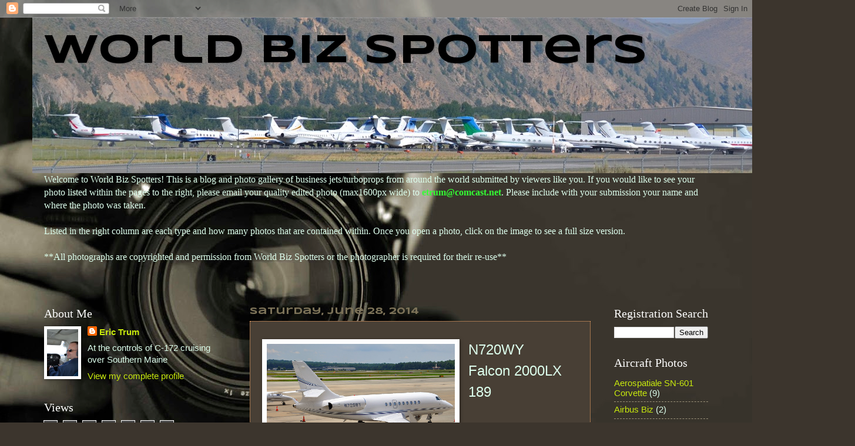

--- FILE ---
content_type: text/html; charset=UTF-8
request_url: https://worldbizspotters.blogspot.com/2014/06/blog-post_7446.html
body_size: 18785
content:
<!DOCTYPE html>
<html class='v2' dir='ltr' lang='en'>
<head>
<link href='https://www.blogger.com/static/v1/widgets/335934321-css_bundle_v2.css' rel='stylesheet' type='text/css'/>
<meta content='width=1100' name='viewport'/>
<meta content='text/html; charset=UTF-8' http-equiv='Content-Type'/>
<meta content='blogger' name='generator'/>
<link href='https://worldbizspotters.blogspot.com/favicon.ico' rel='icon' type='image/x-icon'/>
<link href='http://worldbizspotters.blogspot.com/2014/06/blog-post_7446.html' rel='canonical'/>
<link rel="alternate" type="application/atom+xml" title="World Biz Spotters - Atom" href="https://worldbizspotters.blogspot.com/feeds/posts/default" />
<link rel="alternate" type="application/rss+xml" title="World Biz Spotters - RSS" href="https://worldbizspotters.blogspot.com/feeds/posts/default?alt=rss" />
<link rel="service.post" type="application/atom+xml" title="World Biz Spotters - Atom" href="https://www.blogger.com/feeds/3782642749824743293/posts/default" />

<link rel="alternate" type="application/atom+xml" title="World Biz Spotters - Atom" href="https://worldbizspotters.blogspot.com/feeds/5285989496632584732/comments/default" />
<!--Can't find substitution for tag [blog.ieCssRetrofitLinks]-->
<link href='https://blogger.googleusercontent.com/img/b/R29vZ2xl/AVvXsEivdOX6qkZeidx2np7g37NdUnuGye3fx7z_J9Te43S1BR3OSNZNphIpAPfK6F_2pc_Y6sJVrwYO7YoAMtYw_jjGXauNmFcfh2A9xsLHTpVjMvb733uVXbJ5xGgbfFhyK3Pi4KSdgrBmAlBH/s1600/N720WY_JP.jpg' rel='image_src'/>
<meta content='http://worldbizspotters.blogspot.com/2014/06/blog-post_7446.html' property='og:url'/>
<meta content='World Biz Spotters' property='og:title'/>
<meta content='  N720WY  Falcon 2000LX  189    Photo: Liam Duffy' property='og:description'/>
<meta content='https://blogger.googleusercontent.com/img/b/R29vZ2xl/AVvXsEivdOX6qkZeidx2np7g37NdUnuGye3fx7z_J9Te43S1BR3OSNZNphIpAPfK6F_2pc_Y6sJVrwYO7YoAMtYw_jjGXauNmFcfh2A9xsLHTpVjMvb733uVXbJ5xGgbfFhyK3Pi4KSdgrBmAlBH/w1200-h630-p-k-no-nu/N720WY_JP.jpg' property='og:image'/>
<title>World Biz Spotters</title>
<style type='text/css'>@font-face{font-family:'Syncopate';font-style:normal;font-weight:400;font-display:swap;src:url(//fonts.gstatic.com/s/syncopate/v24/pe0sMIuPIYBCpEV5eFdCC_e_Kdxic2wp.woff2)format('woff2');unicode-range:U+0100-02BA,U+02BD-02C5,U+02C7-02CC,U+02CE-02D7,U+02DD-02FF,U+0304,U+0308,U+0329,U+1D00-1DBF,U+1E00-1E9F,U+1EF2-1EFF,U+2020,U+20A0-20AB,U+20AD-20C0,U+2113,U+2C60-2C7F,U+A720-A7FF;}@font-face{font-family:'Syncopate';font-style:normal;font-weight:400;font-display:swap;src:url(//fonts.gstatic.com/s/syncopate/v24/pe0sMIuPIYBCpEV5eFdCBfe_Kdxicw.woff2)format('woff2');unicode-range:U+0000-00FF,U+0131,U+0152-0153,U+02BB-02BC,U+02C6,U+02DA,U+02DC,U+0304,U+0308,U+0329,U+2000-206F,U+20AC,U+2122,U+2191,U+2193,U+2212,U+2215,U+FEFF,U+FFFD;}@font-face{font-family:'Syncopate';font-style:normal;font-weight:700;font-display:swap;src:url(//fonts.gstatic.com/s/syncopate/v24/pe0pMIuPIYBCpEV5eFdKvtKqCv5vWVYgV6l-.woff2)format('woff2');unicode-range:U+0100-02BA,U+02BD-02C5,U+02C7-02CC,U+02CE-02D7,U+02DD-02FF,U+0304,U+0308,U+0329,U+1D00-1DBF,U+1E00-1E9F,U+1EF2-1EFF,U+2020,U+20A0-20AB,U+20AD-20C0,U+2113,U+2C60-2C7F,U+A720-A7FF;}@font-face{font-family:'Syncopate';font-style:normal;font-weight:700;font-display:swap;src:url(//fonts.gstatic.com/s/syncopate/v24/pe0pMIuPIYBCpEV5eFdKvtKqBP5vWVYgVw.woff2)format('woff2');unicode-range:U+0000-00FF,U+0131,U+0152-0153,U+02BB-02BC,U+02C6,U+02DA,U+02DC,U+0304,U+0308,U+0329,U+2000-206F,U+20AC,U+2122,U+2191,U+2193,U+2212,U+2215,U+FEFF,U+FFFD;}</style>
<style id='page-skin-1' type='text/css'><!--
/*
-----------------------------------------------
Blogger Template Style
Name:     Watermark
Designer: Blogger
URL:      www.blogger.com
----------------------------------------------- */
/* Use this with templates/1ktemplate-*.html */
/* Content
----------------------------------------------- */
body {
font: normal normal 16px Arial, Tahoma, Helvetica, FreeSans, sans-serif;
color: #ddffed;
background: #3c352d url(//themes.googleusercontent.com/image?id=1fswGecVIxUR-lGZKqTZv8BWloSEtkTzRCx8sQGB3N7bf_pksGf6R9-1HCrCdu7HRtr2H) no-repeat fixed top center /* Credit: wibs24 (http://www.istockphoto.com/googleimages.php?id=6003063&platform=blogger) */;
}
html body .content-outer {
min-width: 0;
max-width: 100%;
width: 100%;
}
.content-outer {
font-size: 92%;
}
a:link {
text-decoration:none;
color: #c8e90d;
}
a:visited {
text-decoration:none;
color: #ddffed;
}
a:hover {
text-decoration:underline;
color: #e90dc7;
}
.body-fauxcolumns .cap-top {
margin-top: 30px;
background: transparent none no-repeat scroll center center;
height: 256px;
}
.content-inner {
padding: 0;
}
/* Header
----------------------------------------------- */
.header-inner .Header .titlewrapper,
.header-inner .Header .descriptionwrapper {
padding-left: 20px;
padding-right: 20px;
}
.Header h1 {
font: normal bold 70px Syncopate;
color: #000000;
text-shadow: 2px 2px rgba(0, 0, 0, .1);
}
.Header h1 a {
color: #000000;
}
.Header .description {
font-size: 140%;
color: #ff821e;
}
/* Tabs
----------------------------------------------- */
.tabs-inner .section {
margin: 0 20px;
}
.tabs-inner .PageList, .tabs-inner .LinkList, .tabs-inner .Labels {
margin-left: -11px;
margin-right: -11px;
background-color: #ac69ff;
border-top: 0 solid #ffffff;
border-bottom: 0 solid #ffffff;
-moz-box-shadow: 0 0 0 rgba(0, 0, 0, .3);
-webkit-box-shadow: 0 0 0 rgba(0, 0, 0, .3);
-goog-ms-box-shadow: 0 0 0 rgba(0, 0, 0, .3);
box-shadow: 0 0 0 rgba(0, 0, 0, .3);
}
.tabs-inner .PageList .widget-content,
.tabs-inner .LinkList .widget-content,
.tabs-inner .Labels .widget-content {
margin: -3px -11px;
background: transparent none  no-repeat scroll right;
}
.tabs-inner .widget ul {
padding: 2px 25px;
max-height: 34px;
background: transparent none no-repeat scroll left;
}
.tabs-inner .widget li {
border: none;
}
.tabs-inner .widget li a {
display: inline-block;
padding: .25em 1em;
font: normal normal 20px Arial, Tahoma, Helvetica, FreeSans, sans-serif;
color: #c8e90d;
border-right: 1px solid #7c7258;
}
.tabs-inner .widget li:first-child a {
border-left: 1px solid #7c7258;
}
.tabs-inner .widget li.selected a, .tabs-inner .widget li a:hover {
color: #ffffff;
}
/* Headings
----------------------------------------------- */
h2 {
font: normal normal 20px Georgia, Utopia, 'Palatino Linotype', Palatino, serif;
color: #ffffff;
margin: 0 0 .5em;
}
h2.date-header {
font: normal bold 16px Syncopate;
color: #7c7258;
}
/* Main
----------------------------------------------- */
.main-inner .column-center-inner,
.main-inner .column-left-inner,
.main-inner .column-right-inner {
padding: 0 5px;
}
.main-outer {
margin-top: 0;
background: transparent none no-repeat scroll top left;
}
.main-inner {
padding-top: 30px;
}
.main-cap-top {
position: relative;
}
.main-cap-top .cap-right {
position: absolute;
height: 0;
width: 100%;
bottom: 0;
background: transparent none repeat-x scroll bottom center;
}
.main-cap-top .cap-left {
position: absolute;
height: 245px;
width: 280px;
right: 0;
bottom: 0;
background: transparent none no-repeat scroll bottom left;
}
/* Posts
----------------------------------------------- */
.post-outer {
padding: 15px 20px;
margin: 0 0 25px;
background: #5a4f43 url(//www.blogblog.com/1kt/watermark/post_background_navigator.png) repeat scroll top left;
_background-image: none;
border: dotted 1px #ffac69;
-moz-box-shadow: 0 0 0 rgba(0, 0, 0, .1);
-webkit-box-shadow: 0 0 0 rgba(0, 0, 0, .1);
-goog-ms-box-shadow: 0 0 0 rgba(0, 0, 0, .1);
box-shadow: 0 0 0 rgba(0, 0, 0, .1);
}
h3.post-title {
font: normal normal 30px Syncopate;
margin: 0;
}
.comments h4 {
font: normal normal 30px Syncopate;
margin: 1em 0 0;
}
.post-body {
font-size: 105%;
line-height: 1.5;
position: relative;
}
.post-header {
margin: 0 0 1em;
color: #aba28a;
}
.post-footer {
margin: 10px 0 0;
padding: 10px 0 0;
color: #aba28a;
border-top: dashed 1px #9b927a;
}
#blog-pager {
font-size: 140%
}
#comments .comment-author {
padding-top: 1.5em;
border-top: dashed 1px #9b927a;
background-position: 0 1.5em;
}
#comments .comment-author:first-child {
padding-top: 0;
border-top: none;
}
.avatar-image-container {
margin: .2em 0 0;
}
/* Comments
----------------------------------------------- */
.comments .comments-content .icon.blog-author {
background-repeat: no-repeat;
background-image: url([data-uri]);
}
.comments .comments-content .loadmore a {
border-top: 1px solid #9b927a;
border-bottom: 1px solid #9b927a;
}
.comments .continue {
border-top: 2px solid #9b927a;
}
/* Widgets
----------------------------------------------- */
.widget ul, .widget #ArchiveList ul.flat {
padding: 0;
list-style: none;
}
.widget ul li, .widget #ArchiveList ul.flat li {
padding: .35em 0;
text-indent: 0;
border-top: dashed 1px #9b927a;
}
.widget ul li:first-child, .widget #ArchiveList ul.flat li:first-child {
border-top: none;
}
.widget .post-body ul {
list-style: disc;
}
.widget .post-body ul li {
border: none;
}
.widget .zippy {
color: #9b927a;
}
.post-body img, .post-body .tr-caption-container, .Profile img, .Image img,
.BlogList .item-thumbnail img {
padding: 5px;
background: #fff;
-moz-box-shadow: 1px 1px 5px rgba(0, 0, 0, .5);
-webkit-box-shadow: 1px 1px 5px rgba(0, 0, 0, .5);
-goog-ms-box-shadow: 1px 1px 5px rgba(0, 0, 0, .5);
box-shadow: 1px 1px 5px rgba(0, 0, 0, .5);
}
.post-body img, .post-body .tr-caption-container {
padding: 8px;
}
.post-body .tr-caption-container {
color: #333333;
}
.post-body .tr-caption-container img {
padding: 0;
background: transparent;
border: none;
-moz-box-shadow: 0 0 0 rgba(0, 0, 0, .1);
-webkit-box-shadow: 0 0 0 rgba(0, 0, 0, .1);
-goog-ms-box-shadow: 0 0 0 rgba(0, 0, 0, .1);
box-shadow: 0 0 0 rgba(0, 0, 0, .1);
}
/* Footer
----------------------------------------------- */
.footer-outer {
color:#ddffed;
background: #733d00 url(https://resources.blogblog.com/blogblog/data/1kt/watermark/body_background_navigator.png) repeat scroll top left;
}
.footer-outer a {
color: #77ffca;
}
.footer-outer a:visited {
color: #66ff85;
}
.footer-outer a:hover {
color: #ccffed;
}
.footer-outer .widget h2 {
color: #ffffff;
}
/* Mobile
----------------------------------------------- */
body.mobile  {
background-size: 100% auto;
}
.mobile .body-fauxcolumn-outer {
background: transparent none repeat scroll top left;
}
html .mobile .mobile-date-outer {
border-bottom: none;
background: #5a4f43 url(//www.blogblog.com/1kt/watermark/post_background_navigator.png) repeat scroll top left;
_background-image: none;
margin-bottom: 10px;
}
.mobile .main-inner .date-outer {
padding: 0;
}
.mobile .main-inner .date-header {
margin: 10px;
}
.mobile .main-cap-top {
z-index: -1;
}
.mobile .content-outer {
font-size: 100%;
}
.mobile .post-outer {
padding: 10px;
}
.mobile .main-cap-top .cap-left {
background: transparent none no-repeat scroll bottom left;
}
.mobile .body-fauxcolumns .cap-top {
margin: 0;
}
.mobile-link-button {
background: #5a4f43 url(//www.blogblog.com/1kt/watermark/post_background_navigator.png) repeat scroll top left;
}
.mobile-link-button a:link, .mobile-link-button a:visited {
color: #c8e90d;
}
.mobile-index-date .date-header {
color: #7c7258;
}
.mobile-index-contents {
color: #ddffed;
}
.mobile .tabs-inner .section {
margin: 0;
}
.mobile .tabs-inner .PageList {
margin-left: 0;
margin-right: 0;
}
.mobile .tabs-inner .PageList .widget-content {
margin: 0;
color: #ffffff;
background: #5a4f43 url(//www.blogblog.com/1kt/watermark/post_background_navigator.png) repeat scroll top left;
}
.mobile .tabs-inner .PageList .widget-content .pagelist-arrow {
border-left: 1px solid #7c7258;
}

--></style>
<style id='template-skin-1' type='text/css'><!--
body {
min-width: 1170px;
}
.content-outer, .content-fauxcolumn-outer, .region-inner {
min-width: 1170px;
max-width: 1170px;
_width: 1170px;
}
.main-inner .columns {
padding-left: 350px;
padding-right: 200px;
}
.main-inner .fauxcolumn-center-outer {
left: 350px;
right: 200px;
/* IE6 does not respect left and right together */
_width: expression(this.parentNode.offsetWidth -
parseInt("350px") -
parseInt("200px") + 'px');
}
.main-inner .fauxcolumn-left-outer {
width: 350px;
}
.main-inner .fauxcolumn-right-outer {
width: 200px;
}
.main-inner .column-left-outer {
width: 350px;
right: 100%;
margin-left: -350px;
}
.main-inner .column-right-outer {
width: 200px;
margin-right: -200px;
}
#layout {
min-width: 0;
}
#layout .content-outer {
min-width: 0;
width: 800px;
}
#layout .region-inner {
min-width: 0;
width: auto;
}
body#layout div.add_widget {
padding: 8px;
}
body#layout div.add_widget a {
margin-left: 32px;
}
--></style>
<style>
    body {background-image:url(\/\/themes.googleusercontent.com\/image?id=1fswGecVIxUR-lGZKqTZv8BWloSEtkTzRCx8sQGB3N7bf_pksGf6R9-1HCrCdu7HRtr2H);}
    
@media (max-width: 200px) { body {background-image:url(\/\/themes.googleusercontent.com\/image?id=1fswGecVIxUR-lGZKqTZv8BWloSEtkTzRCx8sQGB3N7bf_pksGf6R9-1HCrCdu7HRtr2H&options=w200);}}
@media (max-width: 400px) and (min-width: 201px) { body {background-image:url(\/\/themes.googleusercontent.com\/image?id=1fswGecVIxUR-lGZKqTZv8BWloSEtkTzRCx8sQGB3N7bf_pksGf6R9-1HCrCdu7HRtr2H&options=w400);}}
@media (max-width: 800px) and (min-width: 401px) { body {background-image:url(\/\/themes.googleusercontent.com\/image?id=1fswGecVIxUR-lGZKqTZv8BWloSEtkTzRCx8sQGB3N7bf_pksGf6R9-1HCrCdu7HRtr2H&options=w800);}}
@media (max-width: 1200px) and (min-width: 801px) { body {background-image:url(\/\/themes.googleusercontent.com\/image?id=1fswGecVIxUR-lGZKqTZv8BWloSEtkTzRCx8sQGB3N7bf_pksGf6R9-1HCrCdu7HRtr2H&options=w1200);}}
/* Last tag covers anything over one higher than the previous max-size cap. */
@media (min-width: 1201px) { body {background-image:url(\/\/themes.googleusercontent.com\/image?id=1fswGecVIxUR-lGZKqTZv8BWloSEtkTzRCx8sQGB3N7bf_pksGf6R9-1HCrCdu7HRtr2H&options=w1600);}}
  </style>
<link href='https://www.blogger.com/dyn-css/authorization.css?targetBlogID=3782642749824743293&amp;zx=1f1be819-b446-46f5-a4b1-07ca7b99b16c' media='none' onload='if(media!=&#39;all&#39;)media=&#39;all&#39;' rel='stylesheet'/><noscript><link href='https://www.blogger.com/dyn-css/authorization.css?targetBlogID=3782642749824743293&amp;zx=1f1be819-b446-46f5-a4b1-07ca7b99b16c' rel='stylesheet'/></noscript>
<meta name='google-adsense-platform-account' content='ca-host-pub-1556223355139109'/>
<meta name='google-adsense-platform-domain' content='blogspot.com'/>

<!-- data-ad-client=ca-pub-3258199618157998 -->

</head>
<body class='loading variant-navigator'>
<div class='navbar section' id='navbar' name='Navbar'><div class='widget Navbar' data-version='1' id='Navbar1'><script type="text/javascript">
    function setAttributeOnload(object, attribute, val) {
      if(window.addEventListener) {
        window.addEventListener('load',
          function(){ object[attribute] = val; }, false);
      } else {
        window.attachEvent('onload', function(){ object[attribute] = val; });
      }
    }
  </script>
<div id="navbar-iframe-container"></div>
<script type="text/javascript" src="https://apis.google.com/js/platform.js"></script>
<script type="text/javascript">
      gapi.load("gapi.iframes:gapi.iframes.style.bubble", function() {
        if (gapi.iframes && gapi.iframes.getContext) {
          gapi.iframes.getContext().openChild({
              url: 'https://www.blogger.com/navbar/3782642749824743293?po\x3d5285989496632584732\x26origin\x3dhttps://worldbizspotters.blogspot.com',
              where: document.getElementById("navbar-iframe-container"),
              id: "navbar-iframe"
          });
        }
      });
    </script><script type="text/javascript">
(function() {
var script = document.createElement('script');
script.type = 'text/javascript';
script.src = '//pagead2.googlesyndication.com/pagead/js/google_top_exp.js';
var head = document.getElementsByTagName('head')[0];
if (head) {
head.appendChild(script);
}})();
</script>
</div></div>
<div class='body-fauxcolumns'>
<div class='fauxcolumn-outer body-fauxcolumn-outer'>
<div class='cap-top'>
<div class='cap-left'></div>
<div class='cap-right'></div>
</div>
<div class='fauxborder-left'>
<div class='fauxborder-right'></div>
<div class='fauxcolumn-inner'>
</div>
</div>
<div class='cap-bottom'>
<div class='cap-left'></div>
<div class='cap-right'></div>
</div>
</div>
</div>
<div class='content'>
<div class='content-fauxcolumns'>
<div class='fauxcolumn-outer content-fauxcolumn-outer'>
<div class='cap-top'>
<div class='cap-left'></div>
<div class='cap-right'></div>
</div>
<div class='fauxborder-left'>
<div class='fauxborder-right'></div>
<div class='fauxcolumn-inner'>
</div>
</div>
<div class='cap-bottom'>
<div class='cap-left'></div>
<div class='cap-right'></div>
</div>
</div>
</div>
<div class='content-outer'>
<div class='content-cap-top cap-top'>
<div class='cap-left'></div>
<div class='cap-right'></div>
</div>
<div class='fauxborder-left content-fauxborder-left'>
<div class='fauxborder-right content-fauxborder-right'></div>
<div class='content-inner'>
<header>
<div class='header-outer'>
<div class='header-cap-top cap-top'>
<div class='cap-left'></div>
<div class='cap-right'></div>
</div>
<div class='fauxborder-left header-fauxborder-left'>
<div class='fauxborder-right header-fauxborder-right'></div>
<div class='region-inner header-inner'>
<div class='header section' id='header' name='Header'><div class='widget Header' data-version='1' id='Header1'>
<div id='header-inner' style='background-image: url("https://blogger.googleusercontent.com/img/b/R29vZ2xl/AVvXsEgnrnoj5vV_JE4D5DxUjsiZFMhRQG6ju_nWIYxXRiUyOgNS1DjJ2MS5sqn6gciiDftug2YLUsZRMjiDv0hN3lCoIYip8lWDv6kYfpF25YpOeh6qZy__O1QAJtD_3-iGhJ-oMkMCvH7nHQi6/s1600/WBS+REAL+HEADER.jpg"); background-position: left; width: 1400px; min-height: 265px; _height: 265px; background-repeat: no-repeat; '>
<div class='titlewrapper' style='background: transparent'>
<h1 class='title' style='background: transparent; border-width: 0px'>
<a href='https://worldbizspotters.blogspot.com/'>
World Biz Spotters
</a>
</h1>
</div>
<div class='descriptionwrapper'>
<p class='description'><span>
</span></p>
</div>
</div>
</div></div>
</div>
</div>
<div class='header-cap-bottom cap-bottom'>
<div class='cap-left'></div>
<div class='cap-right'></div>
</div>
</div>
</header>
<div class='tabs-outer'>
<div class='tabs-cap-top cap-top'>
<div class='cap-left'></div>
<div class='cap-right'></div>
</div>
<div class='fauxborder-left tabs-fauxborder-left'>
<div class='fauxborder-right tabs-fauxborder-right'></div>
<div class='region-inner tabs-inner'>
<div class='tabs section' id='crosscol' name='Cross-Column'><div class='widget Text' data-version='1' id='Text1'>
<div class='widget-content'>
<p style="font-family: Times; font-size: medium; margin-bottom: 0px; margin-left: 0px; margin-right: 0px; margin-top: 0px;">Welcome to World Biz Spotters! This is a blog and photo gallery of business jets/turboprops from around the world submitted by viewers like you.  If you would like to see your photo listed within the pages to the right, please email your quality edited photo (max1600px wide) to <b><span ="" class="Apple-style-span"  style="color:#33ff33;">etrum@comcast.net</span></b>.  Please include with your submission your name and where the photo was taken. </p><p style="font-family: Times; font-size: medium; margin-bottom: 0px; margin-left: 0px; margin-right: 0px; margin-top: 0px;"><br /></p><p style="font-family: Times; font-size: medium; margin-bottom: 0px; margin-left: 0px; margin-right: 0px; margin-top: 0px;">Listed in the right column are each type and how many photos that are contained within.  Once you open a photo, click on the image to see a full size version.   </p><p style="font-family: Times; font-size: medium; margin-bottom: 0px; margin-left: 0px; margin-right: 0px; margin-top: 0px;"><br /></p><p style="font-family: Times; font-size: medium; margin-bottom: 0px; margin-left: 0px; margin-right: 0px; margin-top: 0px;">**All photographs are copyrighted and permission from World Biz Spotters or the photographer is required for their re-use**  </p><p style="font-family: Times; font-size: medium; margin-bottom: 0px; margin-left: 0px; margin-right: 0px; margin-top: 0px;"><br /></p><p style="font-family: Times; font-size: medium; margin-bottom: 0px; margin-left: 0px; margin-right: 0px; margin-top: 0px;"><br /></p>
</div>
<div class='clear'></div>
</div></div>
<div class='tabs no-items section' id='crosscol-overflow' name='Cross-Column 2'></div>
</div>
</div>
<div class='tabs-cap-bottom cap-bottom'>
<div class='cap-left'></div>
<div class='cap-right'></div>
</div>
</div>
<div class='main-outer'>
<div class='main-cap-top cap-top'>
<div class='cap-left'></div>
<div class='cap-right'></div>
</div>
<div class='fauxborder-left main-fauxborder-left'>
<div class='fauxborder-right main-fauxborder-right'></div>
<div class='region-inner main-inner'>
<div class='columns fauxcolumns'>
<div class='fauxcolumn-outer fauxcolumn-center-outer'>
<div class='cap-top'>
<div class='cap-left'></div>
<div class='cap-right'></div>
</div>
<div class='fauxborder-left'>
<div class='fauxborder-right'></div>
<div class='fauxcolumn-inner'>
</div>
</div>
<div class='cap-bottom'>
<div class='cap-left'></div>
<div class='cap-right'></div>
</div>
</div>
<div class='fauxcolumn-outer fauxcolumn-left-outer'>
<div class='cap-top'>
<div class='cap-left'></div>
<div class='cap-right'></div>
</div>
<div class='fauxborder-left'>
<div class='fauxborder-right'></div>
<div class='fauxcolumn-inner'>
</div>
</div>
<div class='cap-bottom'>
<div class='cap-left'></div>
<div class='cap-right'></div>
</div>
</div>
<div class='fauxcolumn-outer fauxcolumn-right-outer'>
<div class='cap-top'>
<div class='cap-left'></div>
<div class='cap-right'></div>
</div>
<div class='fauxborder-left'>
<div class='fauxborder-right'></div>
<div class='fauxcolumn-inner'>
</div>
</div>
<div class='cap-bottom'>
<div class='cap-left'></div>
<div class='cap-right'></div>
</div>
</div>
<!-- corrects IE6 width calculation -->
<div class='columns-inner'>
<div class='column-center-outer'>
<div class='column-center-inner'>
<div class='main section' id='main' name='Main'><div class='widget Blog' data-version='1' id='Blog1'>
<div class='blog-posts hfeed'>

          <div class="date-outer">
        
<h2 class='date-header'><span>Saturday, June 28, 2014</span></h2>

          <div class="date-posts">
        
<div class='post-outer'>
<div class='post hentry uncustomized-post-template' itemprop='blogPost' itemscope='itemscope' itemtype='http://schema.org/BlogPosting'>
<meta content='https://blogger.googleusercontent.com/img/b/R29vZ2xl/AVvXsEivdOX6qkZeidx2np7g37NdUnuGye3fx7z_J9Te43S1BR3OSNZNphIpAPfK6F_2pc_Y6sJVrwYO7YoAMtYw_jjGXauNmFcfh2A9xsLHTpVjMvb733uVXbJ5xGgbfFhyK3Pi4KSdgrBmAlBH/s1600/N720WY_JP.jpg' itemprop='image_url'/>
<meta content='3782642749824743293' itemprop='blogId'/>
<meta content='5285989496632584732' itemprop='postId'/>
<a name='5285989496632584732'></a>
<div class='post-header'>
<div class='post-header-line-1'></div>
</div>
<div class='post-body entry-content' id='post-body-5285989496632584732' itemprop='description articleBody'>
<div class="separator" style="clear: both; text-align: center;">
<a href="https://blogger.googleusercontent.com/img/b/R29vZ2xl/AVvXsEivdOX6qkZeidx2np7g37NdUnuGye3fx7z_J9Te43S1BR3OSNZNphIpAPfK6F_2pc_Y6sJVrwYO7YoAMtYw_jjGXauNmFcfh2A9xsLHTpVjMvb733uVXbJ5xGgbfFhyK3Pi4KSdgrBmAlBH/s1600/N720WY_JP.jpg" imageanchor="1" style="clear: left; float: left; margin-bottom: 1em; margin-right: 1em;"><img border="0" height="213" src="https://blogger.googleusercontent.com/img/b/R29vZ2xl/AVvXsEivdOX6qkZeidx2np7g37NdUnuGye3fx7z_J9Te43S1BR3OSNZNphIpAPfK6F_2pc_Y6sJVrwYO7YoAMtYw_jjGXauNmFcfh2A9xsLHTpVjMvb733uVXbJ5xGgbfFhyK3Pi4KSdgrBmAlBH/s1600/N720WY_JP.jpg" width="320" /></a></div>
<span style="font-size: x-large;">N720WY</span><br />
<span style="font-size: x-large;">Falcon 2000LX</span><br />
<span style="font-size: x-large;">189</span><br />
<span style="font-size: x-large;"><br /></span>
<span style="font-size: x-large;"><br /></span>
Photo: Liam Duffy
<div style='clear: both;'></div>
</div>
<div class='post-footer'>
<div class='post-footer-line post-footer-line-1'>
<span class='post-author vcard'>
Posted by
<span class='fn' itemprop='author' itemscope='itemscope' itemtype='http://schema.org/Person'>
<meta content='https://www.blogger.com/profile/00175399740887916256' itemprop='url'/>
<a class='g-profile' href='https://www.blogger.com/profile/00175399740887916256' rel='author' title='author profile'>
<span itemprop='name'>Eric Trum</span>
</a>
</span>
</span>
<span class='post-timestamp'>
at
<meta content='http://worldbizspotters.blogspot.com/2014/06/blog-post_7446.html' itemprop='url'/>
<a class='timestamp-link' href='https://worldbizspotters.blogspot.com/2014/06/blog-post_7446.html' rel='bookmark' title='permanent link'><abbr class='published' itemprop='datePublished' title='2014-06-28T15:02:00-07:00'>3:02&#8239;PM</abbr></a>
</span>
<span class='post-comment-link'>
</span>
<span class='post-icons'>
<span class='item-control blog-admin pid-292257148'>
<a href='https://www.blogger.com/post-edit.g?blogID=3782642749824743293&postID=5285989496632584732&from=pencil' title='Edit Post'>
<img alt='' class='icon-action' height='18' src='https://resources.blogblog.com/img/icon18_edit_allbkg.gif' width='18'/>
</a>
</span>
</span>
<div class='post-share-buttons goog-inline-block'>
</div>
</div>
<div class='post-footer-line post-footer-line-2'>
<span class='post-labels'>
</span>
</div>
<div class='post-footer-line post-footer-line-3'>
<span class='post-location'>
Location:
<a href='https://maps.google.com/maps?q=Raleigh-Durham+International+Airport+(RDU),+2400+John+Brantley+Boulevard,+Morrisville,+NC+27560,+USA@35.88007899999999,-78.78799630000003&z=10' target='_blank'>Raleigh-Durham International Airport (RDU), 2400 John Brantley Boulevard, Morrisville, NC 27560, USA</a>
</span>
</div>
</div>
</div>
<div class='comments' id='comments'>
<a name='comments'></a>
<h4>No comments:</h4>
<div id='Blog1_comments-block-wrapper'>
<dl class='avatar-comment-indent' id='comments-block'>
</dl>
</div>
<p class='comment-footer'>
<div class='comment-form'>
<a name='comment-form'></a>
<h4 id='comment-post-message'>Post a Comment</h4>
<p>
</p>
<a href='https://www.blogger.com/comment/frame/3782642749824743293?po=5285989496632584732&hl=en&saa=85391&origin=https://worldbizspotters.blogspot.com' id='comment-editor-src'></a>
<iframe allowtransparency='true' class='blogger-iframe-colorize blogger-comment-from-post' frameborder='0' height='410px' id='comment-editor' name='comment-editor' src='' width='100%'></iframe>
<script src='https://www.blogger.com/static/v1/jsbin/2830521187-comment_from_post_iframe.js' type='text/javascript'></script>
<script type='text/javascript'>
      BLOG_CMT_createIframe('https://www.blogger.com/rpc_relay.html');
    </script>
</div>
</p>
</div>
</div>

        </div></div>
      
</div>
<div class='blog-pager' id='blog-pager'>
<span id='blog-pager-newer-link'>
<a class='blog-pager-newer-link' href='https://worldbizspotters.blogspot.com/2014/06/blog-post_8246.html' id='Blog1_blog-pager-newer-link' title='Newer Post'>Newer Post</a>
</span>
<span id='blog-pager-older-link'>
<a class='blog-pager-older-link' href='https://worldbizspotters.blogspot.com/2014/06/blog-post_7132.html' id='Blog1_blog-pager-older-link' title='Older Post'>Older Post</a>
</span>
<a class='home-link' href='https://worldbizspotters.blogspot.com/'>Home</a>
</div>
<div class='clear'></div>
<div class='post-feeds'>
<div class='feed-links'>
Subscribe to:
<a class='feed-link' href='https://worldbizspotters.blogspot.com/feeds/5285989496632584732/comments/default' target='_blank' type='application/atom+xml'>Post Comments (Atom)</a>
</div>
</div>
</div></div>
</div>
</div>
<div class='column-left-outer'>
<div class='column-left-inner'>
<aside>
<div class='sidebar section' id='sidebar-left-1'><div class='widget Profile' data-version='1' id='Profile1'>
<h2>About Me</h2>
<div class='widget-content'>
<a href='https://www.blogger.com/profile/00175399740887916256'><img alt='My photo' class='profile-img' height='80' src='//blogger.googleusercontent.com/img/b/R29vZ2xl/AVvXsEi-H8bIMtv_TuBzYOFK061Ku0aNKjzokWTzc36prnRwBfufpTtIWVfavfAdye7BUmvp1dK2Stv0fDuD1GaZQcZYmcOCFbnkYqg3z40qRX5AKvAhh6QDrnhaT4jD1_LM7g/s220/003.JPG' width='53'/></a>
<dl class='profile-datablock'>
<dt class='profile-data'>
<a class='profile-name-link g-profile' href='https://www.blogger.com/profile/00175399740887916256' rel='author' style='background-image: url(//www.blogger.com/img/logo-16.png);'>
Eric Trum
</a>
</dt>
<dd class='profile-textblock'>At the controls of C-172 cruising over Southern Maine</dd>
</dl>
<a class='profile-link' href='https://www.blogger.com/profile/00175399740887916256' rel='author'>View my complete profile</a>
<div class='clear'></div>
</div>
</div><div class='widget Stats' data-version='1' id='Stats1'>
<h2>Views</h2>
<div class='widget-content'>
<div id='Stats1_content' style='display: none;'>
<span class='counter-wrapper graph-counter-wrapper' id='Stats1_totalCount'>
</span>
<div class='clear'></div>
</div>
</div>
</div></div>
<table border='0' cellpadding='0' cellspacing='0' class='section-columns columns-2'>
<tbody>
<tr>
<td class='first columns-cell'>
<div class='sidebar section' id='sidebar-left-2-1'><div class='widget HTML' data-version='1' id='HTML1'>
<h2 class='title'>Flags</h2>
<div class='widget-content'>
<a href="http://s04.flagcounter.com/more/ijq"><img src="https://lh3.googleusercontent.com/blogger_img_proxy/[base64]s0-d" alt="free counters" border="0"></a>
</div>
<div class='clear'></div>
</div><div class='widget Followers' data-version='1' id='Followers1'>
<h2 class='title'>Biz Fans</h2>
<div class='widget-content'>
<div id='Followers1-wrapper'>
<div style='margin-right:2px;'>
<div><script type="text/javascript" src="https://apis.google.com/js/platform.js"></script>
<div id="followers-iframe-container"></div>
<script type="text/javascript">
    window.followersIframe = null;
    function followersIframeOpen(url) {
      gapi.load("gapi.iframes", function() {
        if (gapi.iframes && gapi.iframes.getContext) {
          window.followersIframe = gapi.iframes.getContext().openChild({
            url: url,
            where: document.getElementById("followers-iframe-container"),
            messageHandlersFilter: gapi.iframes.CROSS_ORIGIN_IFRAMES_FILTER,
            messageHandlers: {
              '_ready': function(obj) {
                window.followersIframe.getIframeEl().height = obj.height;
              },
              'reset': function() {
                window.followersIframe.close();
                followersIframeOpen("https://www.blogger.com/followers/frame/3782642749824743293?colors\x3dCgt0cmFuc3BhcmVudBILdHJhbnNwYXJlbnQaByNkZGZmZWQiByNjOGU5MGQqC3RyYW5zcGFyZW50MgcjZmZmZmZmOgcjZGRmZmVkQgcjYzhlOTBkSgcjOWI5MjdhUgcjYzhlOTBkWgt0cmFuc3BhcmVudA%3D%3D\x26pageSize\x3d21\x26hl\x3den\x26origin\x3dhttps://worldbizspotters.blogspot.com");
              },
              'open': function(url) {
                window.followersIframe.close();
                followersIframeOpen(url);
              }
            }
          });
        }
      });
    }
    followersIframeOpen("https://www.blogger.com/followers/frame/3782642749824743293?colors\x3dCgt0cmFuc3BhcmVudBILdHJhbnNwYXJlbnQaByNkZGZmZWQiByNjOGU5MGQqC3RyYW5zcGFyZW50MgcjZmZmZmZmOgcjZGRmZmVkQgcjYzhlOTBkSgcjOWI5MjdhUgcjYzhlOTBkWgt0cmFuc3BhcmVudA%3D%3D\x26pageSize\x3d21\x26hl\x3den\x26origin\x3dhttps://worldbizspotters.blogspot.com");
  </script></div>
</div>
</div>
<div class='clear'></div>
</div>
</div><div class='widget HTML' data-version='1' id='HTML2'>
<div class='widget-content'>
<script type="text/javascript" src="//feedjit.com/serve/?vv=955&amp;tft=3&amp;dd=0&amp;wid=0b32a141a79a7c95&amp;pid=0&amp;proid=0&amp;bc=FFFFFF&amp;tc=000000&amp;brd1=012B6B&amp;lnk=135D9E&amp;hc=FFFFFF&amp;hfc=2853A8&amp;btn=C99700&amp;ww=200&amp;wne=10&amp;wh=Live+Traffic+Feed&amp;hl=0&amp;hlnks=0&amp;hfce=0&amp;srefs=1&amp;hbars=0"></script><noscript><a href="http://feedjit.com/">Feedjit Live Blog Stats</a></noscript>
</div>
<div class='clear'></div>
</div></div>
</td>
<td class='columns-cell'>
<div class='sidebar no-items section' id='sidebar-left-2-2'></div>
</td>
</tr>
</tbody>
</table>
<div class='sidebar section' id='sidebar-left-3'><div class='widget BlogList' data-version='1' id='BlogList1'>
<h2 class='title'>My Blog List</h2>
<div class='widget-content'>
<div class='blog-list-container' id='BlogList1_container'>
<ul id='BlogList1_blogs'>
<li style='display: block;'>
<div class='blog-icon'>
<img data-lateloadsrc='https://lh3.googleusercontent.com/blogger_img_proxy/AEn0k_vnQ5WFAnSBAjooVxmRjITxurVwe16GhiDVawLzHgAiGNA06OuIREnQDsqdQ9_Ox2x3DrBJ7zhuSJL8np5qEJ5qTnyDgb490qwrHQ=s16-w16-h16' height='16' width='16'/>
</div>
<div class='blog-content'>
<div class='blog-title'>
<a href='https://worldairlinenews.com' target='_blank'>
World Airline News</a>
</div>
<div class='item-content'>
<span class='item-title'>
<a href='https://worldairlinenews.com/2026/01/28/headlines-and-news/' target='_blank'>
Headlines and News
</a>
</span>
<div class='item-time'>
12 hours ago
</div>
</div>
</div>
<div style='clear: both;'></div>
</li>
<li style='display: block;'>
<div class='blog-icon'>
<img data-lateloadsrc='https://lh3.googleusercontent.com/blogger_img_proxy/AEn0k_vXpvPlWs290k-h4MsYUJMAjwC-elx_pXw1-QSptqGrlNCkkPcJmhNeSQulUpkTKpxzFWacIJlPB0HqM3uuEYGUDGGntdPLF2o3O44G=s16-w16-h16' height='16' width='16'/>
</div>
<div class='blog-content'>
<div class='blog-title'>
<a href='http://linea-ala.blogspot.com/' target='_blank'>
Linea ALA</a>
</div>
<div class='item-content'>
<span class='item-title'>
<a href='http://linea-ala.blogspot.com/2026/01/cruce-villarrica-2026.html' target='_blank'>
cruce a Villarrica 2026
</a>
</span>
<div class='item-time'>
4 days ago
</div>
</div>
</div>
<div style='clear: both;'></div>
</li>
<li style='display: block;'>
<div class='blog-icon'>
<img data-lateloadsrc='https://lh3.googleusercontent.com/blogger_img_proxy/AEn0k_s8zRM0yXHuRUflLhL4BlmssUYc1WH3MWohcTAKy0sjfZAEy-gOCI1i4P2JfEDtnltj8R8SoY64m0S55GuOnrR3EIehzFvPHyWCElfayWNp=s16-w16-h16' height='16' width='16'/>
</div>
<div class='blog-content'>
<div class='blog-title'>
<a href='https://aerospotter.blogspot.com/' target='_blank'>
Roll Out</a>
</div>
<div class='item-content'>
<span class='item-title'>
<a href='https://aerospotter.blogspot.com/2026/01/os-coronados-do-brasil-visitaram-ezeiza.html' target='_blank'>
Os Coronados do Brasil visitaram Ezeiza
</a>
</span>
<div class='item-time'>
5 days ago
</div>
</div>
</div>
<div style='clear: both;'></div>
</li>
<li style='display: block;'>
<div class='blog-icon'>
<img data-lateloadsrc='https://lh3.googleusercontent.com/blogger_img_proxy/AEn0k_t2SQwgCQ9qforrtrWu7ygnP0fjiFS5P0aj-0AJj2KmBllS4uk136vmv5ER15b_dWutERwk45-6ZF9I8wj3Z_tlTV786EsA4NmyrDw-OxzYbPKiUnBwgubf=s16-w16-h16' height='16' width='16'/>
</div>
<div class='blog-content'>
<div class='blog-title'>
<a href='http://argentina-airline-news.blogspot.com/' target='_blank'>
Argentina Airline News, Photography &amp; Spotting</a>
</div>
<div class='item-content'>
<span class='item-title'>
<a href='http://argentina-airline-news.blogspot.com/2024/12/fleet-update-two-avion-express-a320s.html' target='_blank'>
FLEET UPDATE: Two Avion Express A320's arrived in Argentina in late 
November to fly for Flybondi
</a>
</span>
<div class='item-time'>
1 year ago
</div>
</div>
</div>
<div style='clear: both;'></div>
</li>
<li style='display: block;'>
<div class='blog-icon'>
<img data-lateloadsrc='https://lh3.googleusercontent.com/blogger_img_proxy/AEn0k_v0ENgYoAXfKLpSniyRQqdZR_WqWfxxx-Teq4Zzpnqh6uy9swDRp3WGzs7aAGag-RGFBDg0WxKuUKMxdnKUEwr5mkkbdyGidYbLKz6Olz4=s16-w16-h16' height='16' width='16'/>
</div>
<div class='blog-content'>
<div class='blog-title'>
<a href='http://aeropacific.blogspot.com/' target='_blank'>
Aero Pacific Flightlines</a>
</div>
<div class='item-content'>
<span class='item-title'>
<a href='http://aeropacific.blogspot.com/2023/06/southeast-airlines-md-88-497591606-n11fq.html' target='_blank'>
Southeast Airlines MD-88 (49759/1606) N11FQ
</a>
</span>
<div class='item-time'>
2 years ago
</div>
</div>
</div>
<div style='clear: both;'></div>
</li>
<li style='display: block;'>
<div class='blog-icon'>
<img data-lateloadsrc='https://lh3.googleusercontent.com/blogger_img_proxy/AEn0k_u8dNv-7MqQq3_zf9UtVnB6v_GZqhJqSNq0NcA5xJV4c97XcVy5eqSpyg5L_jchsmyRcZo14wubr8HuhC-Dvc9FyZnlXzrU9D_P_UzF4joyouo64bk=s16-w16-h16' height='16' width='16'/>
</div>
<div class='blog-content'>
<div class='blog-title'>
<a href='https://airlinersgallery.wordpress.com' target='_blank'>
Airliners Gallery Latest Photos</a>
</div>
<div class='item-content'>
<span class='item-title'>
<a href='https://airlinersgallery.wordpress.com/2022/09/24/aeroitalia-boeing-737-85f-wl-9h-cri-msn-30567-zrh-rolf-wallner-image-958958/' target='_blank'>
Aeroitalia Boeing 737-85F WL 9H-CRI (msn 30567) ZRH (Rolf Wallner). Image: 
958958.
</a>
</span>
<div class='item-time'>
3 years ago
</div>
</div>
</div>
<div style='clear: both;'></div>
</li>
<li style='display: block;'>
<div class='blog-icon'>
<img data-lateloadsrc='https://lh3.googleusercontent.com/blogger_img_proxy/AEn0k_tW7S28UZtKtRxdO3VRzjOOlATvVlJ7b0MRxqjJ8l7lxZDIqcQJE8wesk75-vTM2dSdcdQqwuTGU0w6pexULYs1CWVVayadVBlkojigUkitn_QizgBvB1qHfA=s16-w16-h16' height='16' width='16'/>
</div>
<div class='blog-content'>
<div class='blog-title'>
<a href='https://airlinersfromthepast.wordpress.com' target='_blank'>
Airliners from the Past</a>
</div>
<div class='item-content'>
<span class='item-title'>
<a href='https://airlinersfromthepast.wordpress.com/2021/07/05/somali-airlines-airbus-a310-304-f-odsv-msn-473-fra-bernhard-ross-image-954334/' target='_blank'>
Somali Airlines Airbus A310-304 F-ODSV (msn 473) FRA (Bernhard Ross). 
Image: 954334.
</a>
</span>
<div class='item-time'>
4 years ago
</div>
</div>
</div>
<div style='clear: both;'></div>
</li>
<li style='display: block;'>
<div class='blog-icon'>
<img data-lateloadsrc='https://lh3.googleusercontent.com/blogger_img_proxy/AEn0k_sdEphK9nlokqCsekzsRD2csnVXforEUQsPYID0ra9LQ1w8iPPeYgGXt2MmS7YuvvBKOlRn2OplHdF7OY7Vy-Y9cs8mSy3xbiyIXiUoas0LnBI=s16-w16-h16' height='16' width='16'/>
</div>
<div class='blog-content'>
<div class='blog-title'>
<a href='https://gulfstreamjets.blogspot.com/' target='_blank'>
Gulfstreams</a>
</div>
<div class='item-content'>
<span class='item-title'>
<a href='https://gulfstreamjets.blogspot.com/2019/12/the-400th-gulfstream-gvi-enters-service.html' target='_blank'>
The 400th* Gulfstream GVI Enters Service
</a>
</span>
<div class='item-time'>
6 years ago
</div>
</div>
</div>
<div style='clear: both;'></div>
</li>
<li style='display: block;'>
<div class='blog-icon'>
<img data-lateloadsrc='https://lh3.googleusercontent.com/blogger_img_proxy/AEn0k_unABD1He5JIx33WTr6RIkg3DYOK2VbQ1_wM-Pi9TbUPzk3EF-uqED-Ve3qmeotJxChVERpSlEL6ZAoE2gNEO7IsxJQLu9y-N63aoqRrx-hSI7TG0B_=s16-w16-h16' height='16' width='16'/>
</div>
<div class='blog-content'>
<div class='blog-title'>
<a href='http://boeing-test-flights.blogspot.com/' target='_blank'>
Puget Sound - Boeing Test Flights</a>
</div>
<div class='item-content'>
<span class='item-title'>
<a href='http://boeing-test-flights.blogspot.com/2018/10/ln-bke-b737-8-max-norwegian-air-first.html' target='_blank'>
LN-BKE B737-8 MAX Norwegian Air First Flight
</a>
</span>
<div class='item-time'>
7 years ago
</div>
</div>
</div>
<div style='clear: both;'></div>
</li>
</ul>
<div class='clear'></div>
</div>
</div>
</div></div>
</aside>
</div>
</div>
<div class='column-right-outer'>
<div class='column-right-inner'>
<aside>
<div class='sidebar section' id='sidebar-right-1'><div class='widget BlogSearch' data-version='1' id='BlogSearch1'>
<h2 class='title'>Registration Search</h2>
<div class='widget-content'>
<div id='BlogSearch1_form'>
<form action='https://worldbizspotters.blogspot.com/search' class='gsc-search-box' target='_top'>
<table cellpadding='0' cellspacing='0' class='gsc-search-box'>
<tbody>
<tr>
<td class='gsc-input'>
<input autocomplete='off' class='gsc-input' name='q' size='10' title='search' type='text' value=''/>
</td>
<td class='gsc-search-button'>
<input class='gsc-search-button' title='search' type='submit' value='Search'/>
</td>
</tr>
</tbody>
</table>
</form>
</div>
</div>
<div class='clear'></div>
</div><div class='widget Label' data-version='1' id='Label2'>
<h2>Aircraft Photos</h2>
<div class='widget-content list-label-widget-content'>
<ul>
<li>
<a dir='ltr' href='https://worldbizspotters.blogspot.com/search/label/Aerospatiale%20SN-601%20Corvette'>Aerospatiale SN-601 Corvette</a>
<span dir='ltr'>(9)</span>
</li>
<li>
<a dir='ltr' href='https://worldbizspotters.blogspot.com/search/label/Airbus%20Biz'>Airbus Biz</a>
<span dir='ltr'>(2)</span>
</li>
<li>
<a dir='ltr' href='https://worldbizspotters.blogspot.com/search/label/Airbus%20CJ'>Airbus CJ</a>
<span dir='ltr'>(34)</span>
</li>
<li>
<a dir='ltr' href='https://worldbizspotters.blogspot.com/search/label/Airbus%20Converted%20Airliners'>Airbus Converted Airliners</a>
<span dir='ltr'>(12)</span>
</li>
<li>
<a dir='ltr' href='https://worldbizspotters.blogspot.com/search/label/BAC%20111'>BAC 111</a>
<span dir='ltr'>(15)</span>
</li>
<li>
<a dir='ltr' href='https://worldbizspotters.blogspot.com/search/label/BAe%20146%2FAvro%20RJ'>BAe 146/Avro RJ</a>
<span dir='ltr'>(7)</span>
</li>
<li>
<a dir='ltr' href='https://worldbizspotters.blogspot.com/search/label/BAe-125%2F1A%2F400%2F600%2F700%2F1000'>BAe-125/1A/400/600/700/1000</a>
<span dir='ltr'>(109)</span>
</li>
<li>
<a dir='ltr' href='https://worldbizspotters.blogspot.com/search/label/Beechcraft%20390%20Premier'>Beechcraft 390 Premier</a>
<span dir='ltr'>(36)</span>
</li>
<li>
<a dir='ltr' href='https://worldbizspotters.blogspot.com/search/label/Beechjet%20400%2F400XP%2FMU-300'>Beechjet 400/400XP/MU-300</a>
<span dir='ltr'>(88)</span>
</li>
<li>
<a dir='ltr' href='https://worldbizspotters.blogspot.com/search/label/Boeing%20BBJ%2FBBJ2%2FC-40'>Boeing BBJ/BBJ2/C-40</a>
<span dir='ltr'>(63)</span>
</li>
<li>
<a dir='ltr' href='https://worldbizspotters.blogspot.com/search/label/Boeing%20BBJ3'>Boeing BBJ3</a>
<span dir='ltr'>(1)</span>
</li>
<li>
<a dir='ltr' href='https://worldbizspotters.blogspot.com/search/label/Boeing%20Biz%20Other'>Boeing Biz Other</a>
<span dir='ltr'>(15)</span>
</li>
<li>
<a dir='ltr' href='https://worldbizspotters.blogspot.com/search/label/Boeing%20Converted%20Airliners'>Boeing Converted Airliners</a>
<span dir='ltr'>(67)</span>
</li>
<li>
<a dir='ltr' href='https://worldbizspotters.blogspot.com/search/label/Challenger%20300'>Challenger 300</a>
<span dir='ltr'>(94)</span>
</li>
<li>
<a dir='ltr' href='https://worldbizspotters.blogspot.com/search/label/Challenger%20350'>Challenger 350</a>
<span dir='ltr'>(11)</span>
</li>
<li>
<a dir='ltr' href='https://worldbizspotters.blogspot.com/search/label/Challenger%20600'>Challenger 600</a>
<span dir='ltr'>(8)</span>
</li>
<li>
<a dir='ltr' href='https://worldbizspotters.blogspot.com/search/label/Challenger%20601'>Challenger 601</a>
<span dir='ltr'>(61)</span>
</li>
<li>
<a dir='ltr' href='https://worldbizspotters.blogspot.com/search/label/Challenger%20604'>Challenger 604</a>
<span dir='ltr'>(97)</span>
</li>
<li>
<a dir='ltr' href='https://worldbizspotters.blogspot.com/search/label/Challenger%20605'>Challenger 605</a>
<span dir='ltr'>(64)</span>
</li>
<li>
<a dir='ltr' href='https://worldbizspotters.blogspot.com/search/label/Challenger%20650'>Challenger 650</a>
<span dir='ltr'>(3)</span>
</li>
<li>
<a dir='ltr' href='https://worldbizspotters.blogspot.com/search/label/Challenger%20850%2F870%2FCRJ'>Challenger 850/870/CRJ</a>
<span dir='ltr'>(32)</span>
</li>
<li>
<a dir='ltr' href='https://worldbizspotters.blogspot.com/search/label/CirrusJet'>CirrusJet</a>
<span dir='ltr'>(1)</span>
</li>
<li>
<a dir='ltr' href='https://worldbizspotters.blogspot.com/search/label/Citation%20500%2F501'>Citation 500/501</a>
<span dir='ltr'>(81)</span>
</li>
<li>
<a dir='ltr' href='https://worldbizspotters.blogspot.com/search/label/Citation%20510%20Mustang'>Citation 510 Mustang</a>
<span dir='ltr'>(55)</span>
</li>
<li>
<a dir='ltr' href='https://worldbizspotters.blogspot.com/search/label/Citation%20550%2F551%2FIISP%2FBravo'>Citation 550/551/IISP/Bravo</a>
<span dir='ltr'>(114)</span>
</li>
<li>
<a dir='ltr' href='https://worldbizspotters.blogspot.com/search/label/Citation%20560%2FUltra%2FEncore'>Citation 560/Ultra/Encore</a>
<span dir='ltr'>(70)</span>
</li>
<li>
<a dir='ltr' href='https://worldbizspotters.blogspot.com/search/label/Citation%20560XL%2FXLS'>Citation 560XL/XLS</a>
<span dir='ltr'>(114)</span>
</li>
<li>
<a dir='ltr' href='https://worldbizspotters.blogspot.com/search/label/Citation%20650'>Citation 650</a>
<span dir='ltr'>(47)</span>
</li>
<li>
<a dir='ltr' href='https://worldbizspotters.blogspot.com/search/label/Citation%20680%20Latitude'>Citation 680 Latitude</a>
<span dir='ltr'>(8)</span>
</li>
<li>
<a dir='ltr' href='https://worldbizspotters.blogspot.com/search/label/Citation%20680%20Sovereign'>Citation 680 Sovereign</a>
<span dir='ltr'>(64)</span>
</li>
<li>
<a dir='ltr' href='https://worldbizspotters.blogspot.com/search/label/Citation%20750'>Citation 750</a>
<span dir='ltr'>(64)</span>
</li>
<li>
<a dir='ltr' href='https://worldbizspotters.blogspot.com/search/label/CitationJet%20525'>CitationJet 525</a>
<span dir='ltr'>(49)</span>
</li>
<li>
<a dir='ltr' href='https://worldbizspotters.blogspot.com/search/label/CitationJet%20525A'>CitationJet 525A</a>
<span dir='ltr'>(77)</span>
</li>
<li>
<a dir='ltr' href='https://worldbizspotters.blogspot.com/search/label/CitationJet%20525B'>CitationJet 525B</a>
<span dir='ltr'>(61)</span>
</li>
<li>
<a dir='ltr' href='https://worldbizspotters.blogspot.com/search/label/CitationJet%20525C'>CitationJet 525C</a>
<span dir='ltr'>(29)</span>
</li>
<li>
<a dir='ltr' href='https://worldbizspotters.blogspot.com/search/label/CitationJet%20M2'>CitationJet M2</a>
<span dir='ltr'>(3)</span>
</li>
<li>
<a dir='ltr' href='https://worldbizspotters.blogspot.com/search/label/Dornier%20328Jet'>Dornier 328Jet</a>
<span dir='ltr'>(15)</span>
</li>
<li>
<a dir='ltr' href='https://worldbizspotters.blogspot.com/search/label/Eclipse%20EA500'>Eclipse EA500</a>
<span dir='ltr'>(20)</span>
</li>
<li>
<a dir='ltr' href='https://worldbizspotters.blogspot.com/search/label/Embraer%20Converted%20Airliners'>Embraer Converted Airliners</a>
<span dir='ltr'>(10)</span>
</li>
<li>
<a dir='ltr' href='https://worldbizspotters.blogspot.com/search/label/Embraer%20Legacy%20450%2F500'>Embraer Legacy 450/500</a>
<span dir='ltr'>(4)</span>
</li>
<li>
<a dir='ltr' href='https://worldbizspotters.blogspot.com/search/label/Embraer%20Legacy%20600'>Embraer Legacy 600</a>
<span dir='ltr'>(89)</span>
</li>
<li>
<a dir='ltr' href='https://worldbizspotters.blogspot.com/search/label/Embraer%20Lineage%201000'>Embraer Lineage 1000</a>
<span dir='ltr'>(8)</span>
</li>
<li>
<a dir='ltr' href='https://worldbizspotters.blogspot.com/search/label/Embraer%20Phenom%20100%2F300'>Embraer Phenom 100/300</a>
<span dir='ltr'>(59)</span>
</li>
<li>
<a dir='ltr' href='https://worldbizspotters.blogspot.com/search/label/Falcon%2010%2F100'>Falcon 10/100</a>
<span dir='ltr'>(38)</span>
</li>
<li>
<a dir='ltr' href='https://worldbizspotters.blogspot.com/search/label/Falcon%2020%2F200'>Falcon 20/200</a>
<span dir='ltr'>(162)</span>
</li>
<li>
<a dir='ltr' href='https://worldbizspotters.blogspot.com/search/label/Falcon%202000'>Falcon 2000</a>
<span dir='ltr'>(54)</span>
</li>
<li>
<a dir='ltr' href='https://worldbizspotters.blogspot.com/search/label/Falcon%202000DX%2F2000S'>Falcon 2000DX/2000S</a>
<span dir='ltr'>(3)</span>
</li>
<li>
<a dir='ltr' href='https://worldbizspotters.blogspot.com/search/label/Falcon%202000EX%2FLX'>Falcon 2000EX/LX</a>
<span dir='ltr'>(95)</span>
</li>
<li>
<a dir='ltr' href='https://worldbizspotters.blogspot.com/search/label/Falcon%2050'>Falcon 50</a>
<span dir='ltr'>(64)</span>
</li>
<li>
<a dir='ltr' href='https://worldbizspotters.blogspot.com/search/label/Falcon%2050EX'>Falcon 50EX</a>
<span dir='ltr'>(26)</span>
</li>
<li>
<a dir='ltr' href='https://worldbizspotters.blogspot.com/search/label/Falcon%207X'>Falcon 7X</a>
<span dir='ltr'>(108)</span>
</li>
<li>
<a dir='ltr' href='https://worldbizspotters.blogspot.com/search/label/Falcon%208X'>Falcon 8X</a>
<span dir='ltr'>(4)</span>
</li>
<li>
<a dir='ltr' href='https://worldbizspotters.blogspot.com/search/label/Falcon%20900'>Falcon 900</a>
<span dir='ltr'>(59)</span>
</li>
<li>
<a dir='ltr' href='https://worldbizspotters.blogspot.com/search/label/Falcon%20900DX'>Falcon 900DX</a>
<span dir='ltr'>(4)</span>
</li>
<li>
<a dir='ltr' href='https://worldbizspotters.blogspot.com/search/label/Falcon%20900EX'>Falcon 900EX</a>
<span dir='ltr'>(90)</span>
</li>
<li>
<a dir='ltr' href='https://worldbizspotters.blogspot.com/search/label/Falcon%20900LX'>Falcon 900LX</a>
<span dir='ltr'>(12)</span>
</li>
<li>
<a dir='ltr' href='https://worldbizspotters.blogspot.com/search/label/Fokker%20F-28'>Fokker F-28</a>
<span dir='ltr'>(8)</span>
</li>
<li>
<a dir='ltr' href='https://worldbizspotters.blogspot.com/search/label/Global%20Express'>Global Express</a>
<span dir='ltr'>(68)</span>
</li>
<li>
<a dir='ltr' href='https://worldbizspotters.blogspot.com/search/label/Global%20Express%205000'>Global Express 5000</a>
<span dir='ltr'>(69)</span>
</li>
<li>
<a dir='ltr' href='https://worldbizspotters.blogspot.com/search/label/Global%20Express%206000'>Global Express 6000</a>
<span dir='ltr'>(34)</span>
</li>
<li>
<a dir='ltr' href='https://worldbizspotters.blogspot.com/search/label/Global%20Express%20XRS'>Global Express XRS</a>
<span dir='ltr'>(82)</span>
</li>
<li>
<a dir='ltr' href='https://worldbizspotters.blogspot.com/search/label/Government%20%26%20Affiliated%20Agencies%20Biz'>Government &amp; Affiliated Agencies Biz</a>
<span dir='ltr'>(47)</span>
</li>
<li>
<a dir='ltr' href='https://worldbizspotters.blogspot.com/search/label/Gulfstream%20G150'>Gulfstream G150</a>
<span dir='ltr'>(30)</span>
</li>
<li>
<a dir='ltr' href='https://worldbizspotters.blogspot.com/search/label/Gulfstream%20G280'>Gulfstream G280</a>
<span dir='ltr'>(16)</span>
</li>
<li>
<a dir='ltr' href='https://worldbizspotters.blogspot.com/search/label/Gulfstream%20G450'>Gulfstream G450</a>
<span dir='ltr'>(91)</span>
</li>
<li>
<a dir='ltr' href='https://worldbizspotters.blogspot.com/search/label/Gulfstream%20G500'>Gulfstream G500</a>
<span dir='ltr'>(1)</span>
</li>
<li>
<a dir='ltr' href='https://worldbizspotters.blogspot.com/search/label/Gulfstream%20G550'>Gulfstream G550</a>
<span dir='ltr'>(206)</span>
</li>
<li>
<a dir='ltr' href='https://worldbizspotters.blogspot.com/search/label/Gulfstream%20G600'>Gulfstream G600</a>
<span dir='ltr'>(1)</span>
</li>
<li>
<a dir='ltr' href='https://worldbizspotters.blogspot.com/search/label/Gulfstream%20G650'>Gulfstream G650</a>
<span dir='ltr'>(98)</span>
</li>
<li>
<a dir='ltr' href='https://worldbizspotters.blogspot.com/search/label/Gulfstream%20II'>Gulfstream II</a>
<span dir='ltr'>(78)</span>
</li>
<li>
<a dir='ltr' href='https://worldbizspotters.blogspot.com/search/label/Gulfstream%20III'>Gulfstream III</a>
<span dir='ltr'>(45)</span>
</li>
<li>
<a dir='ltr' href='https://worldbizspotters.blogspot.com/search/label/Gulfstream%20IV%2FG300%2FG400'>Gulfstream IV/G300/G400</a>
<span dir='ltr'>(204)</span>
</li>
<li>
<a dir='ltr' href='https://worldbizspotters.blogspot.com/search/label/Gulfstream%20V'>Gulfstream V</a>
<span dir='ltr'>(73)</span>
</li>
<li>
<a dir='ltr' href='https://worldbizspotters.blogspot.com/search/label/HA-420%20HondaJet'>HA-420 HondaJet</a>
<span dir='ltr'>(2)</span>
</li>
<li>
<a dir='ltr' href='https://worldbizspotters.blogspot.com/search/label/Hawker%204000'>Hawker 4000</a>
<span dir='ltr'>(20)</span>
</li>
<li>
<a dir='ltr' href='https://worldbizspotters.blogspot.com/search/label/Hawker%20750%2F900XP'>Hawker 750/900XP</a>
<span dir='ltr'>(28)</span>
</li>
<li>
<a dir='ltr' href='https://worldbizspotters.blogspot.com/search/label/Hawker%20800%2F800XP%2F850XP'>Hawker 800/800XP/850XP</a>
<span dir='ltr'>(133)</span>
</li>
<li>
<a dir='ltr' href='https://worldbizspotters.blogspot.com/search/label/HFB%20320%20HansaJet'>HFB 320 HansaJet</a>
<span dir='ltr'>(9)</span>
</li>
<li>
<a dir='ltr' href='https://worldbizspotters.blogspot.com/search/label/IAI%20Astra%2FGulfstream%20G100'>IAI Astra/Gulfstream G100</a>
<span dir='ltr'>(22)</span>
</li>
<li>
<a dir='ltr' href='https://worldbizspotters.blogspot.com/search/label/IAI%20Galaxy%2FGulfstream%20G200'>IAI Galaxy/Gulfstream G200</a>
<span dir='ltr'>(35)</span>
</li>
<li>
<a dir='ltr' href='https://worldbizspotters.blogspot.com/search/label/IAI%20JetCommander'>IAI JetCommander</a>
<span dir='ltr'>(16)</span>
</li>
<li>
<a dir='ltr' href='https://worldbizspotters.blogspot.com/search/label/IAI%20Westwind'>IAI Westwind</a>
<span dir='ltr'>(34)</span>
</li>
<li>
<a dir='ltr' href='https://worldbizspotters.blogspot.com/search/label/Learjet%2023%2F24%2F25%2F28%2F29'>Learjet 23/24/25/28/29</a>
<span dir='ltr'>(83)</span>
</li>
<li>
<a dir='ltr' href='https://worldbizspotters.blogspot.com/search/label/Learjet%2031'>Learjet 31</a>
<span dir='ltr'>(23)</span>
</li>
<li>
<a dir='ltr' href='https://worldbizspotters.blogspot.com/search/label/Learjet%2035%2F36'>Learjet 35/36</a>
<span dir='ltr'>(87)</span>
</li>
<li>
<a dir='ltr' href='https://worldbizspotters.blogspot.com/search/label/Learjet%2040%2F45'>Learjet 40/45</a>
<span dir='ltr'>(103)</span>
</li>
<li>
<a dir='ltr' href='https://worldbizspotters.blogspot.com/search/label/Learjet%2055'>Learjet 55</a>
<span dir='ltr'>(19)</span>
</li>
<li>
<a dir='ltr' href='https://worldbizspotters.blogspot.com/search/label/Learjet%2060'>Learjet 60</a>
<span dir='ltr'>(84)</span>
</li>
<li>
<a dir='ltr' href='https://worldbizspotters.blogspot.com/search/label/Learjet%2070%2F75'>Learjet 70/75</a>
<span dir='ltr'>(4)</span>
</li>
<li>
<a dir='ltr' href='https://worldbizspotters.blogspot.com/search/label/Lockheed%20Converted%20Airliners'>Lockheed Converted Airliners</a>
<span dir='ltr'>(1)</span>
</li>
<li>
<a dir='ltr' href='https://worldbizspotters.blogspot.com/search/label/Lockheed%20Jetstar'>Lockheed Jetstar</a>
<span dir='ltr'>(44)</span>
</li>
<li>
<a dir='ltr' href='https://worldbizspotters.blogspot.com/search/label/McDonnell-Douglas%20Biz'>McDonnell-Douglas Biz</a>
<span dir='ltr'>(2)</span>
</li>
<li>
<a dir='ltr' href='https://worldbizspotters.blogspot.com/search/label/McDonnell-Douglas%20Converted%20Airliners'>McDonnell-Douglas Converted Airliners</a>
<span dir='ltr'>(13)</span>
</li>
<li>
<a dir='ltr' href='https://worldbizspotters.blogspot.com/search/label/Military%20Biz'>Military Biz</a>
<span dir='ltr'>(243)</span>
</li>
<li>
<a dir='ltr' href='https://worldbizspotters.blogspot.com/search/label/Paris%20Jet'>Paris Jet</a>
<span dir='ltr'>(1)</span>
</li>
<li>
<a dir='ltr' href='https://worldbizspotters.blogspot.com/search/label/Pilatus%20PC-24'>Pilatus PC-24</a>
<span dir='ltr'>(1)</span>
</li>
<li>
<a dir='ltr' href='https://worldbizspotters.blogspot.com/search/label/Rockwell%20Sabreliner'>Rockwell Sabreliner</a>
<span dir='ltr'>(105)</span>
</li>
<li>
<a dir='ltr' href='https://worldbizspotters.blogspot.com/search/label/Truboprop%20-%20Beech%20Starship'>Truboprop - Beech Starship</a>
<span dir='ltr'>(2)</span>
</li>
<li>
<a dir='ltr' href='https://worldbizspotters.blogspot.com/search/label/Turboprop%20-%20B-1900C%2FD'>Turboprop - B-1900C/D</a>
<span dir='ltr'>(7)</span>
</li>
<li>
<a dir='ltr' href='https://worldbizspotters.blogspot.com/search/label/Turboprop%20-%20CASA'>Turboprop - CASA</a>
<span dir='ltr'>(3)</span>
</li>
<li>
<a dir='ltr' href='https://worldbizspotters.blogspot.com/search/label/Turboprop%20-%20Cessna%20Caravan'>Turboprop - Cessna Caravan</a>
<span dir='ltr'>(29)</span>
</li>
<li>
<a dir='ltr' href='https://worldbizspotters.blogspot.com/search/label/Turboprop%20-%20Cessna%20Turbine%20Eagle'>Turboprop - Cessna Turbine Eagle</a>
<span dir='ltr'>(1)</span>
</li>
<li>
<a dir='ltr' href='https://worldbizspotters.blogspot.com/search/label/Turboprop%20-%20Cheyenne'>Turboprop - Cheyenne</a>
<span dir='ltr'>(14)</span>
</li>
<li>
<a dir='ltr' href='https://worldbizspotters.blogspot.com/search/label/Turboprop%20-%20Conquest%20I%2FII'>Turboprop - Conquest I/II</a>
<span dir='ltr'>(10)</span>
</li>
<li>
<a dir='ltr' href='https://worldbizspotters.blogspot.com/search/label/Turboprop%20-%20Convair'>Turboprop - Convair</a>
<span dir='ltr'>(3)</span>
</li>
<li>
<a dir='ltr' href='https://worldbizspotters.blogspot.com/search/label/Turboprop%20-%20Dash%208'>Turboprop - Dash 8</a>
<span dir='ltr'>(4)</span>
</li>
<li>
<a dir='ltr' href='https://worldbizspotters.blogspot.com/search/label/Turboprop%20-%20Dornier'>Turboprop - Dornier</a>
<span dir='ltr'>(6)</span>
</li>
<li>
<a dir='ltr' href='https://worldbizspotters.blogspot.com/search/label/Turboprop%20-%20EMB-120%20Brasilia'>Turboprop - EMB-120 Brasilia</a>
<span dir='ltr'>(2)</span>
</li>
<li>
<a dir='ltr' href='https://worldbizspotters.blogspot.com/search/label/Turboprop%20-%20EMB-121%20Xingu'>Turboprop - EMB-121 Xingu</a>
<span dir='ltr'>(1)</span>
</li>
<li>
<a dir='ltr' href='https://worldbizspotters.blogspot.com/search/label/Turboprop%20-%20Epic%20LT'>Turboprop - Epic LT</a>
<span dir='ltr'>(2)</span>
</li>
<li>
<a dir='ltr' href='https://worldbizspotters.blogspot.com/search/label/Turboprop%20-%20F-27%2FFH-227'>Turboprop - F-27/FH-227</a>
<span dir='ltr'>(21)</span>
</li>
<li>
<a dir='ltr' href='https://worldbizspotters.blogspot.com/search/label/Turboprop%20-%20Gulfstream%20I'>Turboprop - Gulfstream I</a>
<span dir='ltr'>(62)</span>
</li>
<li>
<a dir='ltr' href='https://worldbizspotters.blogspot.com/search/label/Turboprop%20-%20Jetprop%2FMeridian'>Turboprop - Jetprop/Meridian</a>
<span dir='ltr'>(4)</span>
</li>
<li>
<a dir='ltr' href='https://worldbizspotters.blogspot.com/search/label/Turboprop%20-%20Jetstream'>Turboprop - Jetstream</a>
<span dir='ltr'>(4)</span>
</li>
<li>
<a dir='ltr' href='https://worldbizspotters.blogspot.com/search/label/Turboprop%20-%20King%20Air%20100'>Turboprop - King Air 100</a>
<span dir='ltr'>(14)</span>
</li>
<li>
<a dir='ltr' href='https://worldbizspotters.blogspot.com/search/label/Turboprop%20-%20King%20Air%20200'>Turboprop - King Air 200</a>
<span dir='ltr'>(135)</span>
</li>
<li>
<a dir='ltr' href='https://worldbizspotters.blogspot.com/search/label/Turboprop%20-%20King%20Air%20300%2F350'>Turboprop - King Air 300/350</a>
<span dir='ltr'>(73)</span>
</li>
<li>
<a dir='ltr' href='https://worldbizspotters.blogspot.com/search/label/Turboprop%20-%20King%20Air%2090'>Turboprop - King Air 90</a>
<span dir='ltr'>(70)</span>
</li>
<li>
<a dir='ltr' href='https://worldbizspotters.blogspot.com/search/label/Turboprop%20-%20L-188%20Electra'>Turboprop - L-188 Electra</a>
<span dir='ltr'>(2)</span>
</li>
<li>
<a dir='ltr' href='https://worldbizspotters.blogspot.com/search/label/Turboprop%20-%20Lear%20Fan'>Turboprop - Lear Fan</a>
<span dir='ltr'>(3)</span>
</li>
<li>
<a dir='ltr' href='https://worldbizspotters.blogspot.com/search/label/Turboprop%20-%20Merlin%2FMetro'>Turboprop - Merlin/Metro</a>
<span dir='ltr'>(21)</span>
</li>
<li>
<a dir='ltr' href='https://worldbizspotters.blogspot.com/search/label/Turboprop%20-%20MU-2'>Turboprop - MU-2</a>
<span dir='ltr'>(12)</span>
</li>
<li>
<a dir='ltr' href='https://worldbizspotters.blogspot.com/search/label/Turboprop%20-%20P-180%20Avanti'>Turboprop - P-180 Avanti</a>
<span dir='ltr'>(23)</span>
</li>
<li>
<a dir='ltr' href='https://worldbizspotters.blogspot.com/search/label/Turboprop%20-%20PC-XII'>Turboprop - PC-XII</a>
<span dir='ltr'>(59)</span>
</li>
<li>
<a dir='ltr' href='https://worldbizspotters.blogspot.com/search/label/Turboprop%20-%20Quest%20Kodiak'>Turboprop - Quest Kodiak</a>
<span dir='ltr'>(3)</span>
</li>
<li>
<a dir='ltr' href='https://worldbizspotters.blogspot.com/search/label/Turboprop%20-%20Rehms%20F406'>Turboprop - Rehms F406</a>
<span dir='ltr'>(1)</span>
</li>
<li>
<a dir='ltr' href='https://worldbizspotters.blogspot.com/search/label/Turboprop%20-%20SAAB%20340%2F2000'>Turboprop - SAAB 340/2000</a>
<span dir='ltr'>(4)</span>
</li>
<li>
<a dir='ltr' href='https://worldbizspotters.blogspot.com/search/label/Turboprop%20-%20Shorts%20330%2F360%2FC-23'>Turboprop - Shorts 330/360/C-23</a>
<span dir='ltr'>(2)</span>
</li>
<li>
<a dir='ltr' href='https://worldbizspotters.blogspot.com/search/label/Turboprop%20-%20TBM%20700%2F850'>Turboprop - TBM 700/850</a>
<span dir='ltr'>(12)</span>
</li>
<li>
<a dir='ltr' href='https://worldbizspotters.blogspot.com/search/label/Turboprop%20-%20Turbo%20Commander'>Turboprop - Turbo Commander</a>
<span dir='ltr'>(24)</span>
</li>
<li>
<a dir='ltr' href='https://worldbizspotters.blogspot.com/search/label/Turboprop%20-%20Twin%20Otter'>Turboprop - Twin Otter</a>
<span dir='ltr'>(3)</span>
</li>
<li>
<a dir='ltr' href='https://worldbizspotters.blogspot.com/search/label/Turboprop%20-%20Viscount'>Turboprop - Viscount</a>
<span dir='ltr'>(7)</span>
</li>
<li>
<a dir='ltr' href='https://worldbizspotters.blogspot.com/search/label/VLJ'>VLJ</a>
<span dir='ltr'>(1)</span>
</li>
<li>
<a dir='ltr' href='https://worldbizspotters.blogspot.com/search/label/Write%20Offs'>Write Offs</a>
<span dir='ltr'>(75)</span>
</li>
</ul>
<div class='clear'></div>
</div>
</div><div class='widget BlogArchive' data-version='1' id='BlogArchive1'>
<h2>Blog Archive</h2>
<div class='widget-content'>
<div id='ArchiveList'>
<div id='BlogArchive1_ArchiveList'>
<ul class='hierarchy'>
<li class='archivedate collapsed'>
<a class='toggle' href='javascript:void(0)'>
<span class='zippy'>

        &#9658;&#160;
      
</span>
</a>
<a class='post-count-link' href='https://worldbizspotters.blogspot.com/2021/'>
2021
</a>
<span class='post-count' dir='ltr'>(1)</span>
<ul class='hierarchy'>
<li class='archivedate collapsed'>
<a class='toggle' href='javascript:void(0)'>
<span class='zippy'>

        &#9658;&#160;
      
</span>
</a>
<a class='post-count-link' href='https://worldbizspotters.blogspot.com/2021/03/'>
March
</a>
<span class='post-count' dir='ltr'>(1)</span>
</li>
</ul>
</li>
</ul>
<ul class='hierarchy'>
<li class='archivedate collapsed'>
<a class='toggle' href='javascript:void(0)'>
<span class='zippy'>

        &#9658;&#160;
      
</span>
</a>
<a class='post-count-link' href='https://worldbizspotters.blogspot.com/2020/'>
2020
</a>
<span class='post-count' dir='ltr'>(5)</span>
<ul class='hierarchy'>
<li class='archivedate collapsed'>
<a class='toggle' href='javascript:void(0)'>
<span class='zippy'>

        &#9658;&#160;
      
</span>
</a>
<a class='post-count-link' href='https://worldbizspotters.blogspot.com/2020/08/'>
August
</a>
<span class='post-count' dir='ltr'>(5)</span>
</li>
</ul>
</li>
</ul>
<ul class='hierarchy'>
<li class='archivedate collapsed'>
<a class='toggle' href='javascript:void(0)'>
<span class='zippy'>

        &#9658;&#160;
      
</span>
</a>
<a class='post-count-link' href='https://worldbizspotters.blogspot.com/2019/'>
2019
</a>
<span class='post-count' dir='ltr'>(275)</span>
<ul class='hierarchy'>
<li class='archivedate collapsed'>
<a class='toggle' href='javascript:void(0)'>
<span class='zippy'>

        &#9658;&#160;
      
</span>
</a>
<a class='post-count-link' href='https://worldbizspotters.blogspot.com/2019/10/'>
October
</a>
<span class='post-count' dir='ltr'>(38)</span>
</li>
</ul>
<ul class='hierarchy'>
<li class='archivedate collapsed'>
<a class='toggle' href='javascript:void(0)'>
<span class='zippy'>

        &#9658;&#160;
      
</span>
</a>
<a class='post-count-link' href='https://worldbizspotters.blogspot.com/2019/09/'>
September
</a>
<span class='post-count' dir='ltr'>(23)</span>
</li>
</ul>
<ul class='hierarchy'>
<li class='archivedate collapsed'>
<a class='toggle' href='javascript:void(0)'>
<span class='zippy'>

        &#9658;&#160;
      
</span>
</a>
<a class='post-count-link' href='https://worldbizspotters.blogspot.com/2019/08/'>
August
</a>
<span class='post-count' dir='ltr'>(27)</span>
</li>
</ul>
<ul class='hierarchy'>
<li class='archivedate collapsed'>
<a class='toggle' href='javascript:void(0)'>
<span class='zippy'>

        &#9658;&#160;
      
</span>
</a>
<a class='post-count-link' href='https://worldbizspotters.blogspot.com/2019/06/'>
June
</a>
<span class='post-count' dir='ltr'>(3)</span>
</li>
</ul>
<ul class='hierarchy'>
<li class='archivedate collapsed'>
<a class='toggle' href='javascript:void(0)'>
<span class='zippy'>

        &#9658;&#160;
      
</span>
</a>
<a class='post-count-link' href='https://worldbizspotters.blogspot.com/2019/05/'>
May
</a>
<span class='post-count' dir='ltr'>(36)</span>
</li>
</ul>
<ul class='hierarchy'>
<li class='archivedate collapsed'>
<a class='toggle' href='javascript:void(0)'>
<span class='zippy'>

        &#9658;&#160;
      
</span>
</a>
<a class='post-count-link' href='https://worldbizspotters.blogspot.com/2019/04/'>
April
</a>
<span class='post-count' dir='ltr'>(33)</span>
</li>
</ul>
<ul class='hierarchy'>
<li class='archivedate collapsed'>
<a class='toggle' href='javascript:void(0)'>
<span class='zippy'>

        &#9658;&#160;
      
</span>
</a>
<a class='post-count-link' href='https://worldbizspotters.blogspot.com/2019/03/'>
March
</a>
<span class='post-count' dir='ltr'>(40)</span>
</li>
</ul>
<ul class='hierarchy'>
<li class='archivedate collapsed'>
<a class='toggle' href='javascript:void(0)'>
<span class='zippy'>

        &#9658;&#160;
      
</span>
</a>
<a class='post-count-link' href='https://worldbizspotters.blogspot.com/2019/02/'>
February
</a>
<span class='post-count' dir='ltr'>(35)</span>
</li>
</ul>
<ul class='hierarchy'>
<li class='archivedate collapsed'>
<a class='toggle' href='javascript:void(0)'>
<span class='zippy'>

        &#9658;&#160;
      
</span>
</a>
<a class='post-count-link' href='https://worldbizspotters.blogspot.com/2019/01/'>
January
</a>
<span class='post-count' dir='ltr'>(40)</span>
</li>
</ul>
</li>
</ul>
<ul class='hierarchy'>
<li class='archivedate collapsed'>
<a class='toggle' href='javascript:void(0)'>
<span class='zippy'>

        &#9658;&#160;
      
</span>
</a>
<a class='post-count-link' href='https://worldbizspotters.blogspot.com/2018/'>
2018
</a>
<span class='post-count' dir='ltr'>(457)</span>
<ul class='hierarchy'>
<li class='archivedate collapsed'>
<a class='toggle' href='javascript:void(0)'>
<span class='zippy'>

        &#9658;&#160;
      
</span>
</a>
<a class='post-count-link' href='https://worldbizspotters.blogspot.com/2018/12/'>
December
</a>
<span class='post-count' dir='ltr'>(49)</span>
</li>
</ul>
<ul class='hierarchy'>
<li class='archivedate collapsed'>
<a class='toggle' href='javascript:void(0)'>
<span class='zippy'>

        &#9658;&#160;
      
</span>
</a>
<a class='post-count-link' href='https://worldbizspotters.blogspot.com/2018/11/'>
November
</a>
<span class='post-count' dir='ltr'>(27)</span>
</li>
</ul>
<ul class='hierarchy'>
<li class='archivedate collapsed'>
<a class='toggle' href='javascript:void(0)'>
<span class='zippy'>

        &#9658;&#160;
      
</span>
</a>
<a class='post-count-link' href='https://worldbizspotters.blogspot.com/2018/10/'>
October
</a>
<span class='post-count' dir='ltr'>(50)</span>
</li>
</ul>
<ul class='hierarchy'>
<li class='archivedate collapsed'>
<a class='toggle' href='javascript:void(0)'>
<span class='zippy'>

        &#9658;&#160;
      
</span>
</a>
<a class='post-count-link' href='https://worldbizspotters.blogspot.com/2018/09/'>
September
</a>
<span class='post-count' dir='ltr'>(31)</span>
</li>
</ul>
<ul class='hierarchy'>
<li class='archivedate collapsed'>
<a class='toggle' href='javascript:void(0)'>
<span class='zippy'>

        &#9658;&#160;
      
</span>
</a>
<a class='post-count-link' href='https://worldbizspotters.blogspot.com/2018/08/'>
August
</a>
<span class='post-count' dir='ltr'>(60)</span>
</li>
</ul>
<ul class='hierarchy'>
<li class='archivedate collapsed'>
<a class='toggle' href='javascript:void(0)'>
<span class='zippy'>

        &#9658;&#160;
      
</span>
</a>
<a class='post-count-link' href='https://worldbizspotters.blogspot.com/2018/07/'>
July
</a>
<span class='post-count' dir='ltr'>(43)</span>
</li>
</ul>
<ul class='hierarchy'>
<li class='archivedate collapsed'>
<a class='toggle' href='javascript:void(0)'>
<span class='zippy'>

        &#9658;&#160;
      
</span>
</a>
<a class='post-count-link' href='https://worldbizspotters.blogspot.com/2018/06/'>
June
</a>
<span class='post-count' dir='ltr'>(36)</span>
</li>
</ul>
<ul class='hierarchy'>
<li class='archivedate collapsed'>
<a class='toggle' href='javascript:void(0)'>
<span class='zippy'>

        &#9658;&#160;
      
</span>
</a>
<a class='post-count-link' href='https://worldbizspotters.blogspot.com/2018/05/'>
May
</a>
<span class='post-count' dir='ltr'>(33)</span>
</li>
</ul>
<ul class='hierarchy'>
<li class='archivedate collapsed'>
<a class='toggle' href='javascript:void(0)'>
<span class='zippy'>

        &#9658;&#160;
      
</span>
</a>
<a class='post-count-link' href='https://worldbizspotters.blogspot.com/2018/04/'>
April
</a>
<span class='post-count' dir='ltr'>(34)</span>
</li>
</ul>
<ul class='hierarchy'>
<li class='archivedate collapsed'>
<a class='toggle' href='javascript:void(0)'>
<span class='zippy'>

        &#9658;&#160;
      
</span>
</a>
<a class='post-count-link' href='https://worldbizspotters.blogspot.com/2018/03/'>
March
</a>
<span class='post-count' dir='ltr'>(34)</span>
</li>
</ul>
<ul class='hierarchy'>
<li class='archivedate collapsed'>
<a class='toggle' href='javascript:void(0)'>
<span class='zippy'>

        &#9658;&#160;
      
</span>
</a>
<a class='post-count-link' href='https://worldbizspotters.blogspot.com/2018/02/'>
February
</a>
<span class='post-count' dir='ltr'>(29)</span>
</li>
</ul>
<ul class='hierarchy'>
<li class='archivedate collapsed'>
<a class='toggle' href='javascript:void(0)'>
<span class='zippy'>

        &#9658;&#160;
      
</span>
</a>
<a class='post-count-link' href='https://worldbizspotters.blogspot.com/2018/01/'>
January
</a>
<span class='post-count' dir='ltr'>(31)</span>
</li>
</ul>
</li>
</ul>
<ul class='hierarchy'>
<li class='archivedate collapsed'>
<a class='toggle' href='javascript:void(0)'>
<span class='zippy'>

        &#9658;&#160;
      
</span>
</a>
<a class='post-count-link' href='https://worldbizspotters.blogspot.com/2017/'>
2017
</a>
<span class='post-count' dir='ltr'>(335)</span>
<ul class='hierarchy'>
<li class='archivedate collapsed'>
<a class='toggle' href='javascript:void(0)'>
<span class='zippy'>

        &#9658;&#160;
      
</span>
</a>
<a class='post-count-link' href='https://worldbizspotters.blogspot.com/2017/12/'>
December
</a>
<span class='post-count' dir='ltr'>(21)</span>
</li>
</ul>
<ul class='hierarchy'>
<li class='archivedate collapsed'>
<a class='toggle' href='javascript:void(0)'>
<span class='zippy'>

        &#9658;&#160;
      
</span>
</a>
<a class='post-count-link' href='https://worldbizspotters.blogspot.com/2017/11/'>
November
</a>
<span class='post-count' dir='ltr'>(35)</span>
</li>
</ul>
<ul class='hierarchy'>
<li class='archivedate collapsed'>
<a class='toggle' href='javascript:void(0)'>
<span class='zippy'>

        &#9658;&#160;
      
</span>
</a>
<a class='post-count-link' href='https://worldbizspotters.blogspot.com/2017/10/'>
October
</a>
<span class='post-count' dir='ltr'>(33)</span>
</li>
</ul>
<ul class='hierarchy'>
<li class='archivedate collapsed'>
<a class='toggle' href='javascript:void(0)'>
<span class='zippy'>

        &#9658;&#160;
      
</span>
</a>
<a class='post-count-link' href='https://worldbizspotters.blogspot.com/2017/09/'>
September
</a>
<span class='post-count' dir='ltr'>(16)</span>
</li>
</ul>
<ul class='hierarchy'>
<li class='archivedate collapsed'>
<a class='toggle' href='javascript:void(0)'>
<span class='zippy'>

        &#9658;&#160;
      
</span>
</a>
<a class='post-count-link' href='https://worldbizspotters.blogspot.com/2017/08/'>
August
</a>
<span class='post-count' dir='ltr'>(30)</span>
</li>
</ul>
<ul class='hierarchy'>
<li class='archivedate collapsed'>
<a class='toggle' href='javascript:void(0)'>
<span class='zippy'>

        &#9658;&#160;
      
</span>
</a>
<a class='post-count-link' href='https://worldbizspotters.blogspot.com/2017/07/'>
July
</a>
<span class='post-count' dir='ltr'>(29)</span>
</li>
</ul>
<ul class='hierarchy'>
<li class='archivedate collapsed'>
<a class='toggle' href='javascript:void(0)'>
<span class='zippy'>

        &#9658;&#160;
      
</span>
</a>
<a class='post-count-link' href='https://worldbizspotters.blogspot.com/2017/06/'>
June
</a>
<span class='post-count' dir='ltr'>(9)</span>
</li>
</ul>
<ul class='hierarchy'>
<li class='archivedate collapsed'>
<a class='toggle' href='javascript:void(0)'>
<span class='zippy'>

        &#9658;&#160;
      
</span>
</a>
<a class='post-count-link' href='https://worldbizspotters.blogspot.com/2017/05/'>
May
</a>
<span class='post-count' dir='ltr'>(35)</span>
</li>
</ul>
<ul class='hierarchy'>
<li class='archivedate collapsed'>
<a class='toggle' href='javascript:void(0)'>
<span class='zippy'>

        &#9658;&#160;
      
</span>
</a>
<a class='post-count-link' href='https://worldbizspotters.blogspot.com/2017/04/'>
April
</a>
<span class='post-count' dir='ltr'>(35)</span>
</li>
</ul>
<ul class='hierarchy'>
<li class='archivedate collapsed'>
<a class='toggle' href='javascript:void(0)'>
<span class='zippy'>

        &#9658;&#160;
      
</span>
</a>
<a class='post-count-link' href='https://worldbizspotters.blogspot.com/2017/03/'>
March
</a>
<span class='post-count' dir='ltr'>(42)</span>
</li>
</ul>
<ul class='hierarchy'>
<li class='archivedate collapsed'>
<a class='toggle' href='javascript:void(0)'>
<span class='zippy'>

        &#9658;&#160;
      
</span>
</a>
<a class='post-count-link' href='https://worldbizspotters.blogspot.com/2017/02/'>
February
</a>
<span class='post-count' dir='ltr'>(31)</span>
</li>
</ul>
<ul class='hierarchy'>
<li class='archivedate collapsed'>
<a class='toggle' href='javascript:void(0)'>
<span class='zippy'>

        &#9658;&#160;
      
</span>
</a>
<a class='post-count-link' href='https://worldbizspotters.blogspot.com/2017/01/'>
January
</a>
<span class='post-count' dir='ltr'>(19)</span>
</li>
</ul>
</li>
</ul>
<ul class='hierarchy'>
<li class='archivedate collapsed'>
<a class='toggle' href='javascript:void(0)'>
<span class='zippy'>

        &#9658;&#160;
      
</span>
</a>
<a class='post-count-link' href='https://worldbizspotters.blogspot.com/2016/'>
2016
</a>
<span class='post-count' dir='ltr'>(328)</span>
<ul class='hierarchy'>
<li class='archivedate collapsed'>
<a class='toggle' href='javascript:void(0)'>
<span class='zippy'>

        &#9658;&#160;
      
</span>
</a>
<a class='post-count-link' href='https://worldbizspotters.blogspot.com/2016/12/'>
December
</a>
<span class='post-count' dir='ltr'>(24)</span>
</li>
</ul>
<ul class='hierarchy'>
<li class='archivedate collapsed'>
<a class='toggle' href='javascript:void(0)'>
<span class='zippy'>

        &#9658;&#160;
      
</span>
</a>
<a class='post-count-link' href='https://worldbizspotters.blogspot.com/2016/11/'>
November
</a>
<span class='post-count' dir='ltr'>(25)</span>
</li>
</ul>
<ul class='hierarchy'>
<li class='archivedate collapsed'>
<a class='toggle' href='javascript:void(0)'>
<span class='zippy'>

        &#9658;&#160;
      
</span>
</a>
<a class='post-count-link' href='https://worldbizspotters.blogspot.com/2016/10/'>
October
</a>
<span class='post-count' dir='ltr'>(35)</span>
</li>
</ul>
<ul class='hierarchy'>
<li class='archivedate collapsed'>
<a class='toggle' href='javascript:void(0)'>
<span class='zippy'>

        &#9658;&#160;
      
</span>
</a>
<a class='post-count-link' href='https://worldbizspotters.blogspot.com/2016/09/'>
September
</a>
<span class='post-count' dir='ltr'>(20)</span>
</li>
</ul>
<ul class='hierarchy'>
<li class='archivedate collapsed'>
<a class='toggle' href='javascript:void(0)'>
<span class='zippy'>

        &#9658;&#160;
      
</span>
</a>
<a class='post-count-link' href='https://worldbizspotters.blogspot.com/2016/08/'>
August
</a>
<span class='post-count' dir='ltr'>(33)</span>
</li>
</ul>
<ul class='hierarchy'>
<li class='archivedate collapsed'>
<a class='toggle' href='javascript:void(0)'>
<span class='zippy'>

        &#9658;&#160;
      
</span>
</a>
<a class='post-count-link' href='https://worldbizspotters.blogspot.com/2016/07/'>
July
</a>
<span class='post-count' dir='ltr'>(44)</span>
</li>
</ul>
<ul class='hierarchy'>
<li class='archivedate collapsed'>
<a class='toggle' href='javascript:void(0)'>
<span class='zippy'>

        &#9658;&#160;
      
</span>
</a>
<a class='post-count-link' href='https://worldbizspotters.blogspot.com/2016/06/'>
June
</a>
<span class='post-count' dir='ltr'>(6)</span>
</li>
</ul>
<ul class='hierarchy'>
<li class='archivedate collapsed'>
<a class='toggle' href='javascript:void(0)'>
<span class='zippy'>

        &#9658;&#160;
      
</span>
</a>
<a class='post-count-link' href='https://worldbizspotters.blogspot.com/2016/05/'>
May
</a>
<span class='post-count' dir='ltr'>(23)</span>
</li>
</ul>
<ul class='hierarchy'>
<li class='archivedate collapsed'>
<a class='toggle' href='javascript:void(0)'>
<span class='zippy'>

        &#9658;&#160;
      
</span>
</a>
<a class='post-count-link' href='https://worldbizspotters.blogspot.com/2016/04/'>
April
</a>
<span class='post-count' dir='ltr'>(25)</span>
</li>
</ul>
<ul class='hierarchy'>
<li class='archivedate collapsed'>
<a class='toggle' href='javascript:void(0)'>
<span class='zippy'>

        &#9658;&#160;
      
</span>
</a>
<a class='post-count-link' href='https://worldbizspotters.blogspot.com/2016/03/'>
March
</a>
<span class='post-count' dir='ltr'>(24)</span>
</li>
</ul>
<ul class='hierarchy'>
<li class='archivedate collapsed'>
<a class='toggle' href='javascript:void(0)'>
<span class='zippy'>

        &#9658;&#160;
      
</span>
</a>
<a class='post-count-link' href='https://worldbizspotters.blogspot.com/2016/02/'>
February
</a>
<span class='post-count' dir='ltr'>(31)</span>
</li>
</ul>
<ul class='hierarchy'>
<li class='archivedate collapsed'>
<a class='toggle' href='javascript:void(0)'>
<span class='zippy'>

        &#9658;&#160;
      
</span>
</a>
<a class='post-count-link' href='https://worldbizspotters.blogspot.com/2016/01/'>
January
</a>
<span class='post-count' dir='ltr'>(38)</span>
</li>
</ul>
</li>
</ul>
<ul class='hierarchy'>
<li class='archivedate collapsed'>
<a class='toggle' href='javascript:void(0)'>
<span class='zippy'>

        &#9658;&#160;
      
</span>
</a>
<a class='post-count-link' href='https://worldbizspotters.blogspot.com/2015/'>
2015
</a>
<span class='post-count' dir='ltr'>(425)</span>
<ul class='hierarchy'>
<li class='archivedate collapsed'>
<a class='toggle' href='javascript:void(0)'>
<span class='zippy'>

        &#9658;&#160;
      
</span>
</a>
<a class='post-count-link' href='https://worldbizspotters.blogspot.com/2015/12/'>
December
</a>
<span class='post-count' dir='ltr'>(46)</span>
</li>
</ul>
<ul class='hierarchy'>
<li class='archivedate collapsed'>
<a class='toggle' href='javascript:void(0)'>
<span class='zippy'>

        &#9658;&#160;
      
</span>
</a>
<a class='post-count-link' href='https://worldbizspotters.blogspot.com/2015/11/'>
November
</a>
<span class='post-count' dir='ltr'>(33)</span>
</li>
</ul>
<ul class='hierarchy'>
<li class='archivedate collapsed'>
<a class='toggle' href='javascript:void(0)'>
<span class='zippy'>

        &#9658;&#160;
      
</span>
</a>
<a class='post-count-link' href='https://worldbizspotters.blogspot.com/2015/10/'>
October
</a>
<span class='post-count' dir='ltr'>(28)</span>
</li>
</ul>
<ul class='hierarchy'>
<li class='archivedate collapsed'>
<a class='toggle' href='javascript:void(0)'>
<span class='zippy'>

        &#9658;&#160;
      
</span>
</a>
<a class='post-count-link' href='https://worldbizspotters.blogspot.com/2015/09/'>
September
</a>
<span class='post-count' dir='ltr'>(36)</span>
</li>
</ul>
<ul class='hierarchy'>
<li class='archivedate collapsed'>
<a class='toggle' href='javascript:void(0)'>
<span class='zippy'>

        &#9658;&#160;
      
</span>
</a>
<a class='post-count-link' href='https://worldbizspotters.blogspot.com/2015/08/'>
August
</a>
<span class='post-count' dir='ltr'>(44)</span>
</li>
</ul>
<ul class='hierarchy'>
<li class='archivedate collapsed'>
<a class='toggle' href='javascript:void(0)'>
<span class='zippy'>

        &#9658;&#160;
      
</span>
</a>
<a class='post-count-link' href='https://worldbizspotters.blogspot.com/2015/07/'>
July
</a>
<span class='post-count' dir='ltr'>(47)</span>
</li>
</ul>
<ul class='hierarchy'>
<li class='archivedate collapsed'>
<a class='toggle' href='javascript:void(0)'>
<span class='zippy'>

        &#9658;&#160;
      
</span>
</a>
<a class='post-count-link' href='https://worldbizspotters.blogspot.com/2015/06/'>
June
</a>
<span class='post-count' dir='ltr'>(34)</span>
</li>
</ul>
<ul class='hierarchy'>
<li class='archivedate collapsed'>
<a class='toggle' href='javascript:void(0)'>
<span class='zippy'>

        &#9658;&#160;
      
</span>
</a>
<a class='post-count-link' href='https://worldbizspotters.blogspot.com/2015/05/'>
May
</a>
<span class='post-count' dir='ltr'>(25)</span>
</li>
</ul>
<ul class='hierarchy'>
<li class='archivedate collapsed'>
<a class='toggle' href='javascript:void(0)'>
<span class='zippy'>

        &#9658;&#160;
      
</span>
</a>
<a class='post-count-link' href='https://worldbizspotters.blogspot.com/2015/04/'>
April
</a>
<span class='post-count' dir='ltr'>(39)</span>
</li>
</ul>
<ul class='hierarchy'>
<li class='archivedate collapsed'>
<a class='toggle' href='javascript:void(0)'>
<span class='zippy'>

        &#9658;&#160;
      
</span>
</a>
<a class='post-count-link' href='https://worldbizspotters.blogspot.com/2015/03/'>
March
</a>
<span class='post-count' dir='ltr'>(42)</span>
</li>
</ul>
<ul class='hierarchy'>
<li class='archivedate collapsed'>
<a class='toggle' href='javascript:void(0)'>
<span class='zippy'>

        &#9658;&#160;
      
</span>
</a>
<a class='post-count-link' href='https://worldbizspotters.blogspot.com/2015/02/'>
February
</a>
<span class='post-count' dir='ltr'>(27)</span>
</li>
</ul>
<ul class='hierarchy'>
<li class='archivedate collapsed'>
<a class='toggle' href='javascript:void(0)'>
<span class='zippy'>

        &#9658;&#160;
      
</span>
</a>
<a class='post-count-link' href='https://worldbizspotters.blogspot.com/2015/01/'>
January
</a>
<span class='post-count' dir='ltr'>(24)</span>
</li>
</ul>
</li>
</ul>
<ul class='hierarchy'>
<li class='archivedate expanded'>
<a class='toggle' href='javascript:void(0)'>
<span class='zippy toggle-open'>

        &#9660;&#160;
      
</span>
</a>
<a class='post-count-link' href='https://worldbizspotters.blogspot.com/2014/'>
2014
</a>
<span class='post-count' dir='ltr'>(572)</span>
<ul class='hierarchy'>
<li class='archivedate collapsed'>
<a class='toggle' href='javascript:void(0)'>
<span class='zippy'>

        &#9658;&#160;
      
</span>
</a>
<a class='post-count-link' href='https://worldbizspotters.blogspot.com/2014/12/'>
December
</a>
<span class='post-count' dir='ltr'>(67)</span>
</li>
</ul>
<ul class='hierarchy'>
<li class='archivedate collapsed'>
<a class='toggle' href='javascript:void(0)'>
<span class='zippy'>

        &#9658;&#160;
      
</span>
</a>
<a class='post-count-link' href='https://worldbizspotters.blogspot.com/2014/11/'>
November
</a>
<span class='post-count' dir='ltr'>(33)</span>
</li>
</ul>
<ul class='hierarchy'>
<li class='archivedate collapsed'>
<a class='toggle' href='javascript:void(0)'>
<span class='zippy'>

        &#9658;&#160;
      
</span>
</a>
<a class='post-count-link' href='https://worldbizspotters.blogspot.com/2014/10/'>
October
</a>
<span class='post-count' dir='ltr'>(58)</span>
</li>
</ul>
<ul class='hierarchy'>
<li class='archivedate collapsed'>
<a class='toggle' href='javascript:void(0)'>
<span class='zippy'>

        &#9658;&#160;
      
</span>
</a>
<a class='post-count-link' href='https://worldbizspotters.blogspot.com/2014/09/'>
September
</a>
<span class='post-count' dir='ltr'>(39)</span>
</li>
</ul>
<ul class='hierarchy'>
<li class='archivedate collapsed'>
<a class='toggle' href='javascript:void(0)'>
<span class='zippy'>

        &#9658;&#160;
      
</span>
</a>
<a class='post-count-link' href='https://worldbizspotters.blogspot.com/2014/08/'>
August
</a>
<span class='post-count' dir='ltr'>(47)</span>
</li>
</ul>
<ul class='hierarchy'>
<li class='archivedate collapsed'>
<a class='toggle' href='javascript:void(0)'>
<span class='zippy'>

        &#9658;&#160;
      
</span>
</a>
<a class='post-count-link' href='https://worldbizspotters.blogspot.com/2014/07/'>
July
</a>
<span class='post-count' dir='ltr'>(37)</span>
</li>
</ul>
<ul class='hierarchy'>
<li class='archivedate expanded'>
<a class='toggle' href='javascript:void(0)'>
<span class='zippy toggle-open'>

        &#9660;&#160;
      
</span>
</a>
<a class='post-count-link' href='https://worldbizspotters.blogspot.com/2014/06/'>
June
</a>
<span class='post-count' dir='ltr'>(35)</span>
<ul class='posts'>
<li><a href='https://worldbizspotters.blogspot.com/2014/06/blog-post_5131.html'>

VT-KJB
Global 5000
9446


Photo: John Marotta</a></li>
<li><a href='https://worldbizspotters.blogspot.com/2014/06/blog-post_30.html'>

OE-IZK
Gulfstream &#160;G450
4200


Photo: John Marotta</a></li>
<li><a href='https://worldbizspotters.blogspot.com/2014/06/blog-post_6339.html'>

LQ-ZRB
King Air C90A
LJ-1552


Photo: Phil Perry</a></li>
<li><a href='https://worldbizspotters.blogspot.com/2014/06/blog-post_715.html'>

LV-ARD
Learjet 45XR
45-232


Photo: Phil Perry</a></li>
<li><a href='https://worldbizspotters.blogspot.com/2014/06/blog-post_29.html'>

N779JS
CitationJet 525B
525B0036


Photo: Phil P...</a></li>
<li><a href='https://worldbizspotters.blogspot.com/2014/06/blog-post_8246.html'>

G-WWFC
Falcon 2000LX
257


Photo: Liam Duffy</a></li>
<li><a href='https://worldbizspotters.blogspot.com/2014/06/blog-post_7446.html'>

N720WY
Falcon 2000LX
189


Photo: Liam Duffy</a></li>
<li><a href='https://worldbizspotters.blogspot.com/2014/06/blog-post_7132.html'>

N531QS
Gulfstream G550
5133


Photo: Liam Duffy</a></li>
<li><a href='https://worldbizspotters.blogspot.com/2014/06/blog-post_171.html'>

N500AZ
Hawker 800XP
258607


Photo: Brian Gore</a></li>
<li><a href='https://worldbizspotters.blogspot.com/2014/06/blog-post_5841.html'>

N100SY
Citation V
560-0054


Photo: Brian Gore</a></li>
<li><a href='https://worldbizspotters.blogspot.com/2014/06/blog-post_1221.html'>

N6757M
Challenger 604
5545


Photo: Brian Gore</a></li>
<li><a href='https://worldbizspotters.blogspot.com/2014/06/blog-post_27.html'>

N82161
Phenom 300
50500054


Photo: Brian Gore</a></li>
<li><a href='https://worldbizspotters.blogspot.com/2014/06/blog-post_3544.html'>

N37HF
Citation II
550-0733


Photo: Paul L</a></li>
<li><a href='https://worldbizspotters.blogspot.com/2014/06/blog-post_26.html'>

N5QG
Learjet 55
55-055


Photo: Paul L</a></li>
<li><a href='https://worldbizspotters.blogspot.com/2014/06/blog-post_1435.html'>

PH-JAY
Citation Mustang
510-0303


Photo: Adrian...</a></li>
<li><a href='https://worldbizspotters.blogspot.com/2014/06/blog-post_1981.html'>

N604GM
Challenger 604
5399


Photo: Adrian Share</a></li>
<li><a href='https://worldbizspotters.blogspot.com/2014/06/blog-post_9984.html'>

A7-CEF
Global Express XRS
9294


Photo: Darryl S...</a></li>
<li><a href='https://worldbizspotters.blogspot.com/2014/06/blog-post_3727.html'>

N1RP
Gulfstream G550
5458


Photo: Tony McFarlin</a></li>
<li><a href='https://worldbizspotters.blogspot.com/2014/06/blog-post_25.html'>

VP-CKG
Gulfstream G550
5327


Photo: Tony McFarlin</a></li>
<li><a href='https://worldbizspotters.blogspot.com/2014/06/blog-post_5070.html'>

A6-HHH
Gulfstream IV
1011


Photo: Anthony Pratt</a></li>
<li><a href='https://worldbizspotters.blogspot.com/2014/06/blog-post_1935.html'>

M-WATJ
King Air 200GT
BY-139


Photo: Anthony Pratt</a></li>
<li><a href='https://worldbizspotters.blogspot.com/2014/06/blog-post_5141.html'>

G-LWDC
Challenger 601
3031


Photo: Anthony Pratt</a></li>
<li><a href='https://worldbizspotters.blogspot.com/2014/06/blog-post_20.html'>

N311BP
Falcon 50EX
314


Photo: Anthony Pratt</a></li>
<li><a href='https://worldbizspotters.blogspot.com/2014/06/blog-post_3510.html'>

G-LCDH
Challenger 605
5904


Photo: Anthony Pratt</a></li>
<li><a href='https://worldbizspotters.blogspot.com/2014/06/blog-post_7060.html'>

VP-BGO
Challenger 605
5851


Photo: Adrian Share</a></li>
<li><a href='https://worldbizspotters.blogspot.com/2014/06/blog-post_6135.html'>

G-SPUR
Citation II
550-0714


Photo: Adrian Share</a></li>
<li><a href='https://worldbizspotters.blogspot.com/2014/06/blog-post_2524.html'>

M-ALMA
Falcon 7X
11


Photo: John Marotta</a></li>
<li><a href='https://worldbizspotters.blogspot.com/2014/06/blog-post_843.html'>

N2PG
Gulfstream IVSP
1378

Photo: John Marotta</a></li>
<li><a href='https://worldbizspotters.blogspot.com/2014/06/blog-post_14.html'>

OK-KKF
Gulfstream G550
5426

Photo: John Marotta</a></li>
<li><a href='https://worldbizspotters.blogspot.com/2014/06/blog-post_1971.html'>

N162WC
Boeing BBJ
30329




Photo: Ryan Hales</a></li>
<li><a href='https://worldbizspotters.blogspot.com/2014/06/blog-post_7752.html'>

N101QS
Global 5000
9483




Photo: Ryan Hales</a></li>
<li><a href='https://worldbizspotters.blogspot.com/2014/06/blog-post_7.html'>

N50TC
Boeing BBJ
29024




Photo: Ryan Hales</a></li>
<li><a href='https://worldbizspotters.blogspot.com/2014/06/blog-post_9822.html'>

VH-SPJ
Citation III
650-0101


Photo: Simon Coates</a></li>
<li><a href='https://worldbizspotters.blogspot.com/2014/06/blog-post_2.html'>

N18WF
Global Express XRS
9215


Photo: Simon Coates</a></li>
<li><a href='https://worldbizspotters.blogspot.com/2014/06/blog-post.html'>

F-GIJB
King Air 200
BB-013


Photo: Simon Coates</a></li>
</ul>
</li>
</ul>
<ul class='hierarchy'>
<li class='archivedate collapsed'>
<a class='toggle' href='javascript:void(0)'>
<span class='zippy'>

        &#9658;&#160;
      
</span>
</a>
<a class='post-count-link' href='https://worldbizspotters.blogspot.com/2014/05/'>
May
</a>
<span class='post-count' dir='ltr'>(77)</span>
</li>
</ul>
<ul class='hierarchy'>
<li class='archivedate collapsed'>
<a class='toggle' href='javascript:void(0)'>
<span class='zippy'>

        &#9658;&#160;
      
</span>
</a>
<a class='post-count-link' href='https://worldbizspotters.blogspot.com/2014/04/'>
April
</a>
<span class='post-count' dir='ltr'>(32)</span>
</li>
</ul>
<ul class='hierarchy'>
<li class='archivedate collapsed'>
<a class='toggle' href='javascript:void(0)'>
<span class='zippy'>

        &#9658;&#160;
      
</span>
</a>
<a class='post-count-link' href='https://worldbizspotters.blogspot.com/2014/03/'>
March
</a>
<span class='post-count' dir='ltr'>(41)</span>
</li>
</ul>
<ul class='hierarchy'>
<li class='archivedate collapsed'>
<a class='toggle' href='javascript:void(0)'>
<span class='zippy'>

        &#9658;&#160;
      
</span>
</a>
<a class='post-count-link' href='https://worldbizspotters.blogspot.com/2014/02/'>
February
</a>
<span class='post-count' dir='ltr'>(41)</span>
</li>
</ul>
<ul class='hierarchy'>
<li class='archivedate collapsed'>
<a class='toggle' href='javascript:void(0)'>
<span class='zippy'>

        &#9658;&#160;
      
</span>
</a>
<a class='post-count-link' href='https://worldbizspotters.blogspot.com/2014/01/'>
January
</a>
<span class='post-count' dir='ltr'>(65)</span>
</li>
</ul>
</li>
</ul>
<ul class='hierarchy'>
<li class='archivedate collapsed'>
<a class='toggle' href='javascript:void(0)'>
<span class='zippy'>

        &#9658;&#160;
      
</span>
</a>
<a class='post-count-link' href='https://worldbizspotters.blogspot.com/2013/'>
2013
</a>
<span class='post-count' dir='ltr'>(1112)</span>
<ul class='hierarchy'>
<li class='archivedate collapsed'>
<a class='toggle' href='javascript:void(0)'>
<span class='zippy'>

        &#9658;&#160;
      
</span>
</a>
<a class='post-count-link' href='https://worldbizspotters.blogspot.com/2013/12/'>
December
</a>
<span class='post-count' dir='ltr'>(58)</span>
</li>
</ul>
<ul class='hierarchy'>
<li class='archivedate collapsed'>
<a class='toggle' href='javascript:void(0)'>
<span class='zippy'>

        &#9658;&#160;
      
</span>
</a>
<a class='post-count-link' href='https://worldbizspotters.blogspot.com/2013/11/'>
November
</a>
<span class='post-count' dir='ltr'>(66)</span>
</li>
</ul>
<ul class='hierarchy'>
<li class='archivedate collapsed'>
<a class='toggle' href='javascript:void(0)'>
<span class='zippy'>

        &#9658;&#160;
      
</span>
</a>
<a class='post-count-link' href='https://worldbizspotters.blogspot.com/2013/10/'>
October
</a>
<span class='post-count' dir='ltr'>(65)</span>
</li>
</ul>
<ul class='hierarchy'>
<li class='archivedate collapsed'>
<a class='toggle' href='javascript:void(0)'>
<span class='zippy'>

        &#9658;&#160;
      
</span>
</a>
<a class='post-count-link' href='https://worldbizspotters.blogspot.com/2013/09/'>
September
</a>
<span class='post-count' dir='ltr'>(74)</span>
</li>
</ul>
<ul class='hierarchy'>
<li class='archivedate collapsed'>
<a class='toggle' href='javascript:void(0)'>
<span class='zippy'>

        &#9658;&#160;
      
</span>
</a>
<a class='post-count-link' href='https://worldbizspotters.blogspot.com/2013/08/'>
August
</a>
<span class='post-count' dir='ltr'>(79)</span>
</li>
</ul>
<ul class='hierarchy'>
<li class='archivedate collapsed'>
<a class='toggle' href='javascript:void(0)'>
<span class='zippy'>

        &#9658;&#160;
      
</span>
</a>
<a class='post-count-link' href='https://worldbizspotters.blogspot.com/2013/07/'>
July
</a>
<span class='post-count' dir='ltr'>(60)</span>
</li>
</ul>
<ul class='hierarchy'>
<li class='archivedate collapsed'>
<a class='toggle' href='javascript:void(0)'>
<span class='zippy'>

        &#9658;&#160;
      
</span>
</a>
<a class='post-count-link' href='https://worldbizspotters.blogspot.com/2013/06/'>
June
</a>
<span class='post-count' dir='ltr'>(79)</span>
</li>
</ul>
<ul class='hierarchy'>
<li class='archivedate collapsed'>
<a class='toggle' href='javascript:void(0)'>
<span class='zippy'>

        &#9658;&#160;
      
</span>
</a>
<a class='post-count-link' href='https://worldbizspotters.blogspot.com/2013/05/'>
May
</a>
<span class='post-count' dir='ltr'>(97)</span>
</li>
</ul>
<ul class='hierarchy'>
<li class='archivedate collapsed'>
<a class='toggle' href='javascript:void(0)'>
<span class='zippy'>

        &#9658;&#160;
      
</span>
</a>
<a class='post-count-link' href='https://worldbizspotters.blogspot.com/2013/04/'>
April
</a>
<span class='post-count' dir='ltr'>(157)</span>
</li>
</ul>
<ul class='hierarchy'>
<li class='archivedate collapsed'>
<a class='toggle' href='javascript:void(0)'>
<span class='zippy'>

        &#9658;&#160;
      
</span>
</a>
<a class='post-count-link' href='https://worldbizspotters.blogspot.com/2013/03/'>
March
</a>
<span class='post-count' dir='ltr'>(140)</span>
</li>
</ul>
<ul class='hierarchy'>
<li class='archivedate collapsed'>
<a class='toggle' href='javascript:void(0)'>
<span class='zippy'>

        &#9658;&#160;
      
</span>
</a>
<a class='post-count-link' href='https://worldbizspotters.blogspot.com/2013/02/'>
February
</a>
<span class='post-count' dir='ltr'>(110)</span>
</li>
</ul>
<ul class='hierarchy'>
<li class='archivedate collapsed'>
<a class='toggle' href='javascript:void(0)'>
<span class='zippy'>

        &#9658;&#160;
      
</span>
</a>
<a class='post-count-link' href='https://worldbizspotters.blogspot.com/2013/01/'>
January
</a>
<span class='post-count' dir='ltr'>(127)</span>
</li>
</ul>
</li>
</ul>
<ul class='hierarchy'>
<li class='archivedate collapsed'>
<a class='toggle' href='javascript:void(0)'>
<span class='zippy'>

        &#9658;&#160;
      
</span>
</a>
<a class='post-count-link' href='https://worldbizspotters.blogspot.com/2012/'>
2012
</a>
<span class='post-count' dir='ltr'>(1713)</span>
<ul class='hierarchy'>
<li class='archivedate collapsed'>
<a class='toggle' href='javascript:void(0)'>
<span class='zippy'>

        &#9658;&#160;
      
</span>
</a>
<a class='post-count-link' href='https://worldbizspotters.blogspot.com/2012/12/'>
December
</a>
<span class='post-count' dir='ltr'>(146)</span>
</li>
</ul>
<ul class='hierarchy'>
<li class='archivedate collapsed'>
<a class='toggle' href='javascript:void(0)'>
<span class='zippy'>

        &#9658;&#160;
      
</span>
</a>
<a class='post-count-link' href='https://worldbizspotters.blogspot.com/2012/11/'>
November
</a>
<span class='post-count' dir='ltr'>(133)</span>
</li>
</ul>
<ul class='hierarchy'>
<li class='archivedate collapsed'>
<a class='toggle' href='javascript:void(0)'>
<span class='zippy'>

        &#9658;&#160;
      
</span>
</a>
<a class='post-count-link' href='https://worldbizspotters.blogspot.com/2012/10/'>
October
</a>
<span class='post-count' dir='ltr'>(100)</span>
</li>
</ul>
<ul class='hierarchy'>
<li class='archivedate collapsed'>
<a class='toggle' href='javascript:void(0)'>
<span class='zippy'>

        &#9658;&#160;
      
</span>
</a>
<a class='post-count-link' href='https://worldbizspotters.blogspot.com/2012/09/'>
September
</a>
<span class='post-count' dir='ltr'>(124)</span>
</li>
</ul>
<ul class='hierarchy'>
<li class='archivedate collapsed'>
<a class='toggle' href='javascript:void(0)'>
<span class='zippy'>

        &#9658;&#160;
      
</span>
</a>
<a class='post-count-link' href='https://worldbizspotters.blogspot.com/2012/08/'>
August
</a>
<span class='post-count' dir='ltr'>(122)</span>
</li>
</ul>
<ul class='hierarchy'>
<li class='archivedate collapsed'>
<a class='toggle' href='javascript:void(0)'>
<span class='zippy'>

        &#9658;&#160;
      
</span>
</a>
<a class='post-count-link' href='https://worldbizspotters.blogspot.com/2012/07/'>
July
</a>
<span class='post-count' dir='ltr'>(129)</span>
</li>
</ul>
<ul class='hierarchy'>
<li class='archivedate collapsed'>
<a class='toggle' href='javascript:void(0)'>
<span class='zippy'>

        &#9658;&#160;
      
</span>
</a>
<a class='post-count-link' href='https://worldbizspotters.blogspot.com/2012/06/'>
June
</a>
<span class='post-count' dir='ltr'>(109)</span>
</li>
</ul>
<ul class='hierarchy'>
<li class='archivedate collapsed'>
<a class='toggle' href='javascript:void(0)'>
<span class='zippy'>

        &#9658;&#160;
      
</span>
</a>
<a class='post-count-link' href='https://worldbizspotters.blogspot.com/2012/05/'>
May
</a>
<span class='post-count' dir='ltr'>(211)</span>
</li>
</ul>
<ul class='hierarchy'>
<li class='archivedate collapsed'>
<a class='toggle' href='javascript:void(0)'>
<span class='zippy'>

        &#9658;&#160;
      
</span>
</a>
<a class='post-count-link' href='https://worldbizspotters.blogspot.com/2012/04/'>
April
</a>
<span class='post-count' dir='ltr'>(190)</span>
</li>
</ul>
<ul class='hierarchy'>
<li class='archivedate collapsed'>
<a class='toggle' href='javascript:void(0)'>
<span class='zippy'>

        &#9658;&#160;
      
</span>
</a>
<a class='post-count-link' href='https://worldbizspotters.blogspot.com/2012/03/'>
March
</a>
<span class='post-count' dir='ltr'>(449)</span>
</li>
</ul>
</li>
</ul>
</div>
</div>
<div class='clear'></div>
</div>
</div></div>
</aside>
</div>
</div>
</div>
<div style='clear: both'></div>
<!-- columns -->
</div>
<!-- main -->
</div>
</div>
<div class='main-cap-bottom cap-bottom'>
<div class='cap-left'></div>
<div class='cap-right'></div>
</div>
</div>
<footer>
<div class='footer-outer'>
<div class='footer-cap-top cap-top'>
<div class='cap-left'></div>
<div class='cap-right'></div>
</div>
<div class='fauxborder-left footer-fauxborder-left'>
<div class='fauxborder-right footer-fauxborder-right'></div>
<div class='region-inner footer-inner'>
<div class='foot section' id='footer-1'><div class='widget ContactForm' data-version='1' id='ContactForm1'>
<h2 class='title'>Contact Form</h2>
<div class='contact-form-widget'>
<div class='form'>
<form name='contact-form'>
<p></p>
Name
<br/>
<input class='contact-form-name' id='ContactForm1_contact-form-name' name='name' size='30' type='text' value=''/>
<p></p>
Email
<span style='font-weight: bolder;'>*</span>
<br/>
<input class='contact-form-email' id='ContactForm1_contact-form-email' name='email' size='30' type='text' value=''/>
<p></p>
Message
<span style='font-weight: bolder;'>*</span>
<br/>
<textarea class='contact-form-email-message' cols='25' id='ContactForm1_contact-form-email-message' name='email-message' rows='5'></textarea>
<p></p>
<input class='contact-form-button contact-form-button-submit' id='ContactForm1_contact-form-submit' type='button' value='Send'/>
<p></p>
<div style='text-align: center; max-width: 222px; width: 100%'>
<p class='contact-form-error-message' id='ContactForm1_contact-form-error-message'></p>
<p class='contact-form-success-message' id='ContactForm1_contact-form-success-message'></p>
</div>
</form>
</div>
</div>
<div class='clear'></div>
</div></div>
<table border='0' cellpadding='0' cellspacing='0' class='section-columns columns-2'>
<tbody>
<tr>
<td class='first columns-cell'>
<div class='foot no-items section' id='footer-2-1'></div>
</td>
<td class='columns-cell'>
<div class='foot no-items section' id='footer-2-2'></div>
</td>
</tr>
</tbody>
</table>
<!-- outside of the include in order to lock Attribution widget -->
<div class='foot section' id='footer-3' name='Footer'><div class='widget Attribution' data-version='1' id='Attribution1'>
<div class='widget-content' style='text-align: center;'>
Watermark theme. Theme images by <a href='http://www.istockphoto.com/googleimages.php?id=6003063&platform=blogger&langregion=en' target='_blank'>wibs24</a>. Powered by <a href='https://www.blogger.com' target='_blank'>Blogger</a>.
</div>
<div class='clear'></div>
</div></div>
</div>
</div>
<div class='footer-cap-bottom cap-bottom'>
<div class='cap-left'></div>
<div class='cap-right'></div>
</div>
</div>
</footer>
<!-- content -->
</div>
</div>
<div class='content-cap-bottom cap-bottom'>
<div class='cap-left'></div>
<div class='cap-right'></div>
</div>
</div>
</div>
<script type='text/javascript'>
    window.setTimeout(function() {
        document.body.className = document.body.className.replace('loading', '');
      }, 10);
  </script>

<script type="text/javascript" src="https://www.blogger.com/static/v1/widgets/2028843038-widgets.js"></script>
<script type='text/javascript'>
window['__wavt'] = 'AOuZoY7yoUDVUvHz8EtjAQup0I_aW35XSg:1769652715379';_WidgetManager._Init('//www.blogger.com/rearrange?blogID\x3d3782642749824743293','//worldbizspotters.blogspot.com/2014/06/blog-post_7446.html','3782642749824743293');
_WidgetManager._SetDataContext([{'name': 'blog', 'data': {'blogId': '3782642749824743293', 'title': 'World Biz Spotters', 'url': 'https://worldbizspotters.blogspot.com/2014/06/blog-post_7446.html', 'canonicalUrl': 'http://worldbizspotters.blogspot.com/2014/06/blog-post_7446.html', 'homepageUrl': 'https://worldbizspotters.blogspot.com/', 'searchUrl': 'https://worldbizspotters.blogspot.com/search', 'canonicalHomepageUrl': 'http://worldbizspotters.blogspot.com/', 'blogspotFaviconUrl': 'https://worldbizspotters.blogspot.com/favicon.ico', 'bloggerUrl': 'https://www.blogger.com', 'hasCustomDomain': false, 'httpsEnabled': true, 'enabledCommentProfileImages': true, 'gPlusViewType': 'FILTERED_POSTMOD', 'adultContent': false, 'analyticsAccountNumber': '', 'encoding': 'UTF-8', 'locale': 'en', 'localeUnderscoreDelimited': 'en', 'languageDirection': 'ltr', 'isPrivate': false, 'isMobile': false, 'isMobileRequest': false, 'mobileClass': '', 'isPrivateBlog': false, 'isDynamicViewsAvailable': true, 'feedLinks': '\x3clink rel\x3d\x22alternate\x22 type\x3d\x22application/atom+xml\x22 title\x3d\x22World Biz Spotters - Atom\x22 href\x3d\x22https://worldbizspotters.blogspot.com/feeds/posts/default\x22 /\x3e\n\x3clink rel\x3d\x22alternate\x22 type\x3d\x22application/rss+xml\x22 title\x3d\x22World Biz Spotters - RSS\x22 href\x3d\x22https://worldbizspotters.blogspot.com/feeds/posts/default?alt\x3drss\x22 /\x3e\n\x3clink rel\x3d\x22service.post\x22 type\x3d\x22application/atom+xml\x22 title\x3d\x22World Biz Spotters - Atom\x22 href\x3d\x22https://www.blogger.com/feeds/3782642749824743293/posts/default\x22 /\x3e\n\n\x3clink rel\x3d\x22alternate\x22 type\x3d\x22application/atom+xml\x22 title\x3d\x22World Biz Spotters - Atom\x22 href\x3d\x22https://worldbizspotters.blogspot.com/feeds/5285989496632584732/comments/default\x22 /\x3e\n', 'meTag': '', 'adsenseClientId': 'ca-pub-3258199618157998', 'adsenseHostId': 'ca-host-pub-1556223355139109', 'adsenseHasAds': false, 'adsenseAutoAds': false, 'boqCommentIframeForm': true, 'loginRedirectParam': '', 'view': '', 'dynamicViewsCommentsSrc': '//www.blogblog.com/dynamicviews/4224c15c4e7c9321/js/comments.js', 'dynamicViewsScriptSrc': '//www.blogblog.com/dynamicviews/89095fe91e92b36b', 'plusOneApiSrc': 'https://apis.google.com/js/platform.js', 'disableGComments': true, 'interstitialAccepted': false, 'sharing': {'platforms': [{'name': 'Get link', 'key': 'link', 'shareMessage': 'Get link', 'target': ''}, {'name': 'Facebook', 'key': 'facebook', 'shareMessage': 'Share to Facebook', 'target': 'facebook'}, {'name': 'BlogThis!', 'key': 'blogThis', 'shareMessage': 'BlogThis!', 'target': 'blog'}, {'name': 'X', 'key': 'twitter', 'shareMessage': 'Share to X', 'target': 'twitter'}, {'name': 'Pinterest', 'key': 'pinterest', 'shareMessage': 'Share to Pinterest', 'target': 'pinterest'}, {'name': 'Email', 'key': 'email', 'shareMessage': 'Email', 'target': 'email'}], 'disableGooglePlus': true, 'googlePlusShareButtonWidth': 0, 'googlePlusBootstrap': '\x3cscript type\x3d\x22text/javascript\x22\x3ewindow.___gcfg \x3d {\x27lang\x27: \x27en\x27};\x3c/script\x3e'}, 'hasCustomJumpLinkMessage': false, 'jumpLinkMessage': 'Read more', 'pageType': 'item', 'postId': '5285989496632584732', 'postImageThumbnailUrl': 'https://blogger.googleusercontent.com/img/b/R29vZ2xl/AVvXsEivdOX6qkZeidx2np7g37NdUnuGye3fx7z_J9Te43S1BR3OSNZNphIpAPfK6F_2pc_Y6sJVrwYO7YoAMtYw_jjGXauNmFcfh2A9xsLHTpVjMvb733uVXbJ5xGgbfFhyK3Pi4KSdgrBmAlBH/s72-c/N720WY_JP.jpg', 'postImageUrl': 'https://blogger.googleusercontent.com/img/b/R29vZ2xl/AVvXsEivdOX6qkZeidx2np7g37NdUnuGye3fx7z_J9Te43S1BR3OSNZNphIpAPfK6F_2pc_Y6sJVrwYO7YoAMtYw_jjGXauNmFcfh2A9xsLHTpVjMvb733uVXbJ5xGgbfFhyK3Pi4KSdgrBmAlBH/s1600/N720WY_JP.jpg', 'pageName': '', 'pageTitle': 'World Biz Spotters'}}, {'name': 'features', 'data': {}}, {'name': 'messages', 'data': {'edit': 'Edit', 'linkCopiedToClipboard': 'Link copied to clipboard!', 'ok': 'Ok', 'postLink': 'Post Link'}}, {'name': 'template', 'data': {'name': 'Watermark', 'localizedName': 'Watermark', 'isResponsive': false, 'isAlternateRendering': false, 'isCustom': false, 'variant': 'navigator', 'variantId': 'navigator'}}, {'name': 'view', 'data': {'classic': {'name': 'classic', 'url': '?view\x3dclassic'}, 'flipcard': {'name': 'flipcard', 'url': '?view\x3dflipcard'}, 'magazine': {'name': 'magazine', 'url': '?view\x3dmagazine'}, 'mosaic': {'name': 'mosaic', 'url': '?view\x3dmosaic'}, 'sidebar': {'name': 'sidebar', 'url': '?view\x3dsidebar'}, 'snapshot': {'name': 'snapshot', 'url': '?view\x3dsnapshot'}, 'timeslide': {'name': 'timeslide', 'url': '?view\x3dtimeslide'}, 'isMobile': false, 'title': 'World Biz Spotters', 'description': '  N720WY  Falcon 2000LX  189    Photo: Liam Duffy', 'featuredImage': 'https://blogger.googleusercontent.com/img/b/R29vZ2xl/AVvXsEivdOX6qkZeidx2np7g37NdUnuGye3fx7z_J9Te43S1BR3OSNZNphIpAPfK6F_2pc_Y6sJVrwYO7YoAMtYw_jjGXauNmFcfh2A9xsLHTpVjMvb733uVXbJ5xGgbfFhyK3Pi4KSdgrBmAlBH/s1600/N720WY_JP.jpg', 'url': 'https://worldbizspotters.blogspot.com/2014/06/blog-post_7446.html', 'type': 'item', 'isSingleItem': true, 'isMultipleItems': false, 'isError': false, 'isPage': false, 'isPost': true, 'isHomepage': false, 'isArchive': false, 'isLabelSearch': false, 'postId': 5285989496632584732}}]);
_WidgetManager._RegisterWidget('_NavbarView', new _WidgetInfo('Navbar1', 'navbar', document.getElementById('Navbar1'), {}, 'displayModeFull'));
_WidgetManager._RegisterWidget('_HeaderView', new _WidgetInfo('Header1', 'header', document.getElementById('Header1'), {}, 'displayModeFull'));
_WidgetManager._RegisterWidget('_TextView', new _WidgetInfo('Text1', 'crosscol', document.getElementById('Text1'), {}, 'displayModeFull'));
_WidgetManager._RegisterWidget('_BlogView', new _WidgetInfo('Blog1', 'main', document.getElementById('Blog1'), {'cmtInteractionsEnabled': false, 'lightboxEnabled': true, 'lightboxModuleUrl': 'https://www.blogger.com/static/v1/jsbin/3314219954-lbx.js', 'lightboxCssUrl': 'https://www.blogger.com/static/v1/v-css/828616780-lightbox_bundle.css'}, 'displayModeFull'));
_WidgetManager._RegisterWidget('_ProfileView', new _WidgetInfo('Profile1', 'sidebar-left-1', document.getElementById('Profile1'), {}, 'displayModeFull'));
_WidgetManager._RegisterWidget('_StatsView', new _WidgetInfo('Stats1', 'sidebar-left-1', document.getElementById('Stats1'), {'title': 'Views', 'showGraphicalCounter': true, 'showAnimatedCounter': true, 'showSparkline': false, 'statsUrl': '//worldbizspotters.blogspot.com/b/stats?style\x3dWHITE_TRANSPARENT\x26timeRange\x3dALL_TIME\x26token\x3dAPq4FmBFFkdjGuTHHfQq4Em6yWbBF85-E57odGNSQDaGddCt02rJKHuWKdpoBCwn-gH_S7MuSGPKRA5mHsjZwfYA4ci8AaSyrA'}, 'displayModeFull'));
_WidgetManager._RegisterWidget('_HTMLView', new _WidgetInfo('HTML1', 'sidebar-left-2-1', document.getElementById('HTML1'), {}, 'displayModeFull'));
_WidgetManager._RegisterWidget('_FollowersView', new _WidgetInfo('Followers1', 'sidebar-left-2-1', document.getElementById('Followers1'), {}, 'displayModeFull'));
_WidgetManager._RegisterWidget('_HTMLView', new _WidgetInfo('HTML2', 'sidebar-left-2-1', document.getElementById('HTML2'), {}, 'displayModeFull'));
_WidgetManager._RegisterWidget('_BlogListView', new _WidgetInfo('BlogList1', 'sidebar-left-3', document.getElementById('BlogList1'), {'numItemsToShow': 0, 'totalItems': 9}, 'displayModeFull'));
_WidgetManager._RegisterWidget('_BlogSearchView', new _WidgetInfo('BlogSearch1', 'sidebar-right-1', document.getElementById('BlogSearch1'), {}, 'displayModeFull'));
_WidgetManager._RegisterWidget('_LabelView', new _WidgetInfo('Label2', 'sidebar-right-1', document.getElementById('Label2'), {}, 'displayModeFull'));
_WidgetManager._RegisterWidget('_BlogArchiveView', new _WidgetInfo('BlogArchive1', 'sidebar-right-1', document.getElementById('BlogArchive1'), {'languageDirection': 'ltr', 'loadingMessage': 'Loading\x26hellip;'}, 'displayModeFull'));
_WidgetManager._RegisterWidget('_ContactFormView', new _WidgetInfo('ContactForm1', 'footer-1', document.getElementById('ContactForm1'), {'contactFormMessageSendingMsg': 'Sending...', 'contactFormMessageSentMsg': 'Your message has been sent.', 'contactFormMessageNotSentMsg': 'Message could not be sent. Please try again later.', 'contactFormInvalidEmailMsg': 'A valid email address is required.', 'contactFormEmptyMessageMsg': 'Message field cannot be empty.', 'title': 'Contact Form', 'blogId': '3782642749824743293', 'contactFormNameMsg': 'Name', 'contactFormEmailMsg': 'Email', 'contactFormMessageMsg': 'Message', 'contactFormSendMsg': 'Send', 'contactFormToken': 'AOuZoY5XTpVOBMq-ml4oH1ENYfmVY1woVQ:1769652715397', 'submitUrl': 'https://www.blogger.com/contact-form.do'}, 'displayModeFull'));
_WidgetManager._RegisterWidget('_AttributionView', new _WidgetInfo('Attribution1', 'footer-3', document.getElementById('Attribution1'), {}, 'displayModeFull'));
</script>
</body>
</html>

--- FILE ---
content_type: text/html; charset=UTF-8
request_url: https://worldbizspotters.blogspot.com/b/stats?style=WHITE_TRANSPARENT&timeRange=ALL_TIME&token=APq4FmBFFkdjGuTHHfQq4Em6yWbBF85-E57odGNSQDaGddCt02rJKHuWKdpoBCwn-gH_S7MuSGPKRA5mHsjZwfYA4ci8AaSyrA
body_size: -11
content:
{"total":1087919,"sparklineOptions":{"backgroundColor":{"fillOpacity":0.1,"fill":"#ffffff"},"series":[{"areaOpacity":0.3,"color":"#fff"}]},"sparklineData":[[0,13],[1,11],[2,12],[3,17],[4,19],[5,14],[6,26],[7,29],[8,19],[9,76],[10,93],[11,99],[12,23],[13,67],[14,74],[15,41],[16,27],[17,19],[18,25],[19,22],[20,18],[21,58],[22,27],[23,22],[24,12],[25,65],[26,33],[27,44],[28,65],[29,1]],"nextTickMs":514285}